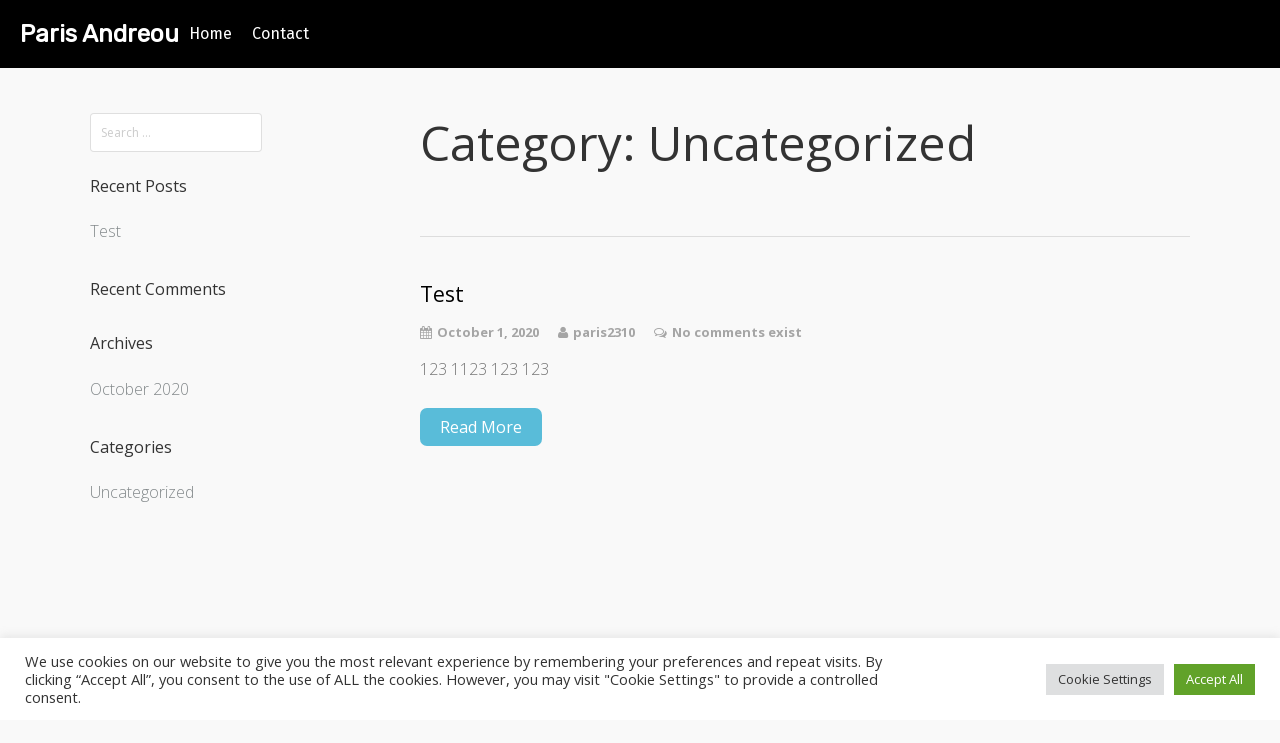

--- FILE ---
content_type: text/css
request_url: https://parisandreou.com/wp-content/cache/wpo-minify/1764898523/assets/wpo-minify-header-a3ad4feb.min.css
body_size: 55122
content:
#cookie-law-info-bar{font-size:15px;margin:0 auto;padding:12px 10px;position:absolute;text-align:center;box-sizing:border-box;width:100%;z-index:9999;display:none;left:0;font-weight:300;box-shadow:0 -1px 10px 0 rgb(172 171 171 / .3)}#cookie-law-info-again{font-size:10pt;margin:0;padding:5px 10px;text-align:center;z-index:9999;cursor:pointer;box-shadow:#161616 2px 2px 5px 2px}#cookie-law-info-bar span{vertical-align:middle}.cli-plugin-button,.cli-plugin-button:visited{display:inline-block;padding:9px 12px;color:#fff;text-decoration:none;position:relative;cursor:pointer;margin-left:5px;text-decoration:none}.cli-plugin-main-link{margin-left:0;font-weight:550;text-decoration:underline}.cli-plugin-button:hover{background-color:#111;color:#fff;text-decoration:none}.small.cli-plugin-button,.small.cli-plugin-button:visited{font-size:11px}.cli-plugin-button,.cli-plugin-button:visited,.medium.cli-plugin-button,.medium.cli-plugin-button:visited{font-size:13px;font-weight:400;line-height:1}.large.cli-plugin-button,.large.cli-plugin-button:visited{font-size:14px;padding:8px 14px 9px}.super.cli-plugin-button,.super.cli-plugin-button:visited{font-size:34px;padding:8px 14px 9px}.pink.cli-plugin-button,.magenta.cli-plugin-button:visited{background-color:#e22092}.pink.cli-plugin-button:hover{background-color:#c81e82}.green.cli-plugin-button,.green.cli-plugin-button:visited{background-color:#91bd09}.green.cli-plugin-button:hover{background-color:#749a02}.red.cli-plugin-button,.red.cli-plugin-button:visited{background-color:#e62727}.red.cli-plugin-button:hover{background-color:#cf2525}.orange.cli-plugin-button,.orange.cli-plugin-button:visited{background-color:#ff5c00}.orange.cli-plugin-button:hover{background-color:#d45500}.blue.cli-plugin-button,.blue.cli-plugin-button:visited{background-color:#2981e4}.blue.cli-plugin-button:hover{background-color:#2575cf}.yellow.cli-plugin-button,.yellow.cli-plugin-button:visited{background-color:#ffb515}.yellow.cli-plugin-button:hover{background-color:#fc9200}.cli-plugin-button{margin-top:5px}.cli-bar-popup{-moz-background-clip:padding;-webkit-background-clip:padding;background-clip:padding-box;-webkit-border-radius:30px;-moz-border-radius:30px;border-radius:30px;padding:20px}.cli-powered_by_p{width:100%!important;display:block!important;color:#333;clear:both;font-style:italic!important;font-size:12px!important;margin-top:15px!important}.cli-powered_by_a{color:#333;font-weight:600!important;font-size:12px!important}.cli-plugin-main-link.cli-plugin-button{text-decoration:none}.cli-plugin-main-link.cli-plugin-button{margin-left:5px}.gdpr-container-fluid{width:100%;padding-right:15px;padding-left:15px;margin-right:auto;margin-left:auto}.gdpr-row{display:-ms-flexbox;display:flex;-ms-flex-wrap:wrap;flex-wrap:wrap;margin-right:-15px;margin-left:-15px}.gdpr-col-4{-ms-flex:0 0 33.333333%;flex:0 0 33.333333%;max-width:33.333333%}.gdpr-col-8{-ms-flex:0 0 66.666667%;flex:0 0 66.666667%;max-width:66.666667%}.gdpr-align-items-stretch{-ms-flex-align:stretch!important;align-items:stretch!important}.gdpr-d-flex{display:-ms-flexbox!important;display:flex!important}.gdpr-px-0{padding-left:0;padding-right:0}.modal-backdrop.show{opacity:.8}.modal-open{overflow:hidden}.modal-open .gdpr-modal{overflow-x:hidden;overflow-y:auto}.gdpr-modal.fade .gdpr-modal-dialog{transition:-webkit-transform .3s ease-out;transition:transform .3s ease-out;transition:transform .3s ease-out,-webkit-transform .3s ease-out;-webkit-transform:translate(0,-25%);transform:translate(0,-25%)}.gdpr-modal.show .gdpr-modal-dialog{-webkit-transform:translate(0,0);transform:translate(0,0)}.modal-backdrop{position:fixed;top:0;right:0;bottom:0;left:0;z-index:1039;background-color:#000}.modal-backdrop.fade{opacity:0}.modal-backdrop.show{opacity:.5}.gdpr-modal{position:fixed;top:0;right:0;bottom:0;left:0;z-index:1050;display:none;overflow:hidden;outline:0}.gdpr-modal a{text-decoration:none}.gdpr-modal .gdpr-modal-dialog{position:relative;width:auto;margin:.5rem;pointer-events:none;font-family:-apple-system,BlinkMacSystemFont,"Segoe UI",Roboto,"Helvetica Neue",Arial,sans-serif,"Apple Color Emoji","Segoe UI Emoji","Segoe UI Symbol";font-size:1rem;font-weight:400;line-height:1.5;color:#212529;text-align:left;display:-ms-flexbox;display:flex;-ms-flex-align:center;align-items:center;min-height:calc(100% - (.5rem * 2))}@media (min-width:576px){.gdpr-modal .gdpr-modal-dialog{max-width:500px;margin:1.75rem auto;min-height:calc(100% - (1.75rem * 2))}}@media (min-width:992px){.gdpr-modal .gdpr-modal-dialog{max-width:900px}}.gdpr-modal-content{position:relative;display:-ms-flexbox;display:flex;-ms-flex-direction:column;flex-direction:column;width:100%;pointer-events:auto;background-color:#fff;background-clip:padding-box;border:1px solid rgb(0 0 0 / .2);border-radius:.3rem;outline:0}.gdpr-modal .row{margin:0 -15px}.gdpr-modal .modal-body{padding:0;position:relative;-ms-flex:1 1 auto;flex:1 1 auto}.gdpr-modal .close{position:absolute;right:10px;top:10px;z-index:1;padding:0;background-color:#fff0;border:0;-webkit-appearance:none;font-size:1.5rem;font-weight:700;line-height:1;color:#000;text-shadow:0 1px 0 #fff}.gdpr-modal .close:focus{outline:0}.gdpr-switch{display:inline-block;position:relative;min-height:1px;padding-left:70px;font-size:14px}.gdpr-switch input[type="checkbox"]{display:none}.gdpr-switch .gdpr-slider{background-color:#e3e1e8;height:24px;width:50px;bottom:0;cursor:pointer;left:0;position:absolute;right:0;top:0;transition:.4s}.gdpr-switch .gdpr-slider:before{background-color:#fff;bottom:2px;content:"";height:20px;left:2px;position:absolute;transition:.4s;width:20px}.gdpr-switch input:checked+.gdpr-slider{background-color:#63b35f}.gdpr-switch input:checked+.gdpr-slider:before{transform:translateX(26px)}.gdpr-switch .gdpr-slider{border-radius:34px}.gdpr-switch .gdpr-slider:before{border-radius:50%}.gdpr-tab-content>.gdpr-tab-pane{display:none}.gdpr-tab-content>.active{display:block}.gdpr-fade{transition:opacity .15s linear}.gdpr-nav-pills{display:-ms-flexbox;display:flex;-ms-flex-wrap:wrap;flex-wrap:wrap;padding-left:0;margin-bottom:0;list-style:none;-ms-flex-direction:column!important;flex-direction:column!important;align-items:stretch!important;-ms-align-items:stretch!important}.nav.gdpr-nav-pills,.gdpr-tab-content{width:100%;padding:30px}.nav.gdpr-nav-pills{background:#f3f3f3}.nav.gdpr-nav-pills .gdpr-nav-link{border:1px solid #0070ad;margin-bottom:10px;color:#0070ad;font-size:14px;display:block;padding:.5rem 1rem;border-radius:.25rem}.nav.gdpr-nav-pills .gdpr-nav-link.active,.nav.gdpr-nav-pills .show>.gdpr-nav-link{background-color:#0070ad;border:1px solid #0070ad}.nav.gdpr-nav-pills .gdpr-nav-link.active{color:#fff}.gdpr-tab-content .gdpr-button-wrapper{padding-top:30px;margin-top:30px;border-top:1px solid #d6d6d6}.gdpr-tab-content .gdpr-button-wrapper .btn-gdpr{background-color:#0070ad;border-color:#0070ad;color:#fff;font-size:14px;display:inline-block;font-weight:400;text-align:center;white-space:nowrap;vertical-align:middle;-webkit-user-select:none;-moz-user-select:none;-ms-user-select:none;user-select:none;border:1px solid #fff0;padding:.375rem .75rem;font-size:1rem;line-height:1.5;border-radius:.25rem;transition:color .15s ease-in-out,background-color .15s ease-in-out,border-color .15s ease-in-out,box-shadow .15s ease-in-out}.gdpr-tab-content p{color:#343438;font-size:14px;margin-top:0}.gdpr-tab-content h4{font-size:20px;margin-bottom:.5rem;margin-top:0;font-family:inherit;font-weight:500;line-height:1.2;color:inherit}.cli-container-fluid{padding-right:15px;padding-left:15px;margin-right:auto;margin-left:auto}.cli-row{display:-ms-flexbox;display:flex;-ms-flex-wrap:wrap;flex-wrap:wrap;margin-right:-15px;margin-left:-15px}.cli-col-4{-ms-flex:0 0 33.333333%;flex:0 0 33.333333%;max-width:33.333333%}.cli-col-8{-ms-flex:0 0 66.666667%;flex:0 0 66.666667%;max-width:66.666667%}.cli-align-items-stretch{-ms-flex-align:stretch!important;align-items:stretch!important}.cli-d-flex{display:-ms-flexbox!important;display:flex!important}.cli-px-0{padding-left:0;padding-right:0}.cli-btn{cursor:pointer;font-size:14px;display:inline-block;font-weight:400;text-align:center;white-space:nowrap;vertical-align:middle;-webkit-user-select:none;-moz-user-select:none;-ms-user-select:none;user-select:none;border:1px solid #fff0;padding:.5rem 1.25rem;line-height:1;border-radius:.25rem;transition:all .15s ease-in-out}.cli-btn:hover{opacity:.8}.cli-read-more-link{cursor:pointer;font-size:15px;font-weight:500;text-decoration:underline}.cli-btn:focus{outline:0}.cli-modal-backdrop.cli-show{opacity:.8}.cli-modal-open{overflow:hidden}.cli-barmodal-open{overflow:hidden}.cli-modal-open .cli-modal{overflow-x:hidden;overflow-y:auto}.cli-modal.cli-fade .cli-modal-dialog{transition:-webkit-transform .3s ease-out;transition:transform .3s ease-out;transition:transform .3s ease-out,-webkit-transform .3s ease-out;-webkit-transform:translate(0,-25%);transform:translate(0,-25%)}.cli-modal.cli-show .cli-modal-dialog{-webkit-transform:translate(0,0);transform:translate(0,0)}.cli-modal-backdrop{position:fixed;top:0;right:0;bottom:0;left:0;z-index:1040;background-color:#000;display:none}.cli-modal-backdrop.cli-fade{opacity:0}.cli-modal-backdrop.cli-show{opacity:.5;display:block}.cli-modal.cli-show{display:block}.cli-modal a{text-decoration:none}.cli-modal .cli-modal-dialog{position:relative;width:auto;margin:.5rem;pointer-events:none;font-family:-apple-system,BlinkMacSystemFont,"Segoe UI",Roboto,"Helvetica Neue",Arial,sans-serif,"Apple Color Emoji","Segoe UI Emoji","Segoe UI Symbol";font-size:1rem;font-weight:400;line-height:1.5;color:#212529;text-align:left;display:-ms-flexbox;display:flex;-ms-flex-align:center;align-items:center;min-height:calc(100% - (.5rem * 2))}@media (min-width:576px){.cli-modal .cli-modal-dialog{max-width:500px;margin:1.75rem auto;min-height:calc(100% - (1.75rem * 2))}}@media (min-width:992px){.cli-modal .cli-modal-dialog{max-width:900px}}.cli-modal-content{position:relative;display:-ms-flexbox;display:flex;-ms-flex-direction:column;flex-direction:column;width:100%;pointer-events:auto;background-color:#fff;background-clip:padding-box;border-radius:.3rem;outline:0}.cli-modal .row{margin:0 -15px}.cli-modal .modal-body{padding:0;position:relative;-ms-flex:1 1 auto;flex:1 1 auto}.cli-modal .cli-modal-close{position:absolute;right:10px;top:10px;z-index:1;padding:0;background-color:transparent!important;border:0;-webkit-appearance:none;font-size:1.5rem;font-weight:700;line-height:1;color:#000;text-shadow:0 1px 0 #fff}.cli-modal .cli-modal-close:focus{outline:0}.cli-switch{display:inline-block;position:relative;min-height:1px;padding-left:70px;font-size:14px}.cli-switch input[type="checkbox"]{display:none}.cli-switch .cli-slider{background-color:#e3e1e8;height:24px;width:50px;bottom:0;cursor:pointer;left:0;position:absolute;right:0;top:0;transition:.4s}.cli-switch .cli-slider:before{background-color:#fff;bottom:2px;content:"";height:20px;left:2px;position:absolute;transition:.4s;width:20px}.cli-switch input:checked+.cli-slider{background-color:#00acad}.cli-switch input:checked+.cli-slider:before{transform:translateX(26px)}.cli-switch .cli-slider{border-radius:34px}.cli-switch .cli-slider:before{border-radius:50%}.cli-tab-content{background:#fff}.cli-tab-content>.cli-active{display:block}.cli-fade{transition:opacity .15s linear}.cli-nav-pills{display:-ms-flexbox;display:flex;-ms-flex-wrap:wrap;flex-wrap:wrap;padding-left:0;margin-bottom:0;list-style:none;-ms-flex-direction:column;flex-direction:column}.cli-nav-pills,.cli-tab-content{width:100%;padding:30px}@media (max-width:767px){.cli-nav-pills,.cli-tab-content{padding:30px 10px}}.cli-nav-pills{background:#f3f3f3}.cli-nav-pills .cli-nav-link{border:1px solid #00acad;margin-bottom:10px;color:#00acad;font-size:14px;display:block;padding:.5rem 1rem;border-radius:.25rem;cursor:pointer}.cli-nav-pills .cli-nav-link.cli-active,.cli-nav-pills .cli-show>.cli-nav-link{background-color:#00acad;border:1px solid #00acad}.cli-nav-pills .cli-nav-link.cli-active{color:#fff}.cli-tab-content .cli-button-wrapper{padding-top:30px;margin-top:30px;border-top:1px solid #d6d6d6}.cli-tab-content p{color:#343438;font-size:14px;margin-top:0}.cli-tab-content h4{font-size:20px;margin-bottom:1.5rem;margin-top:0;font-family:inherit;font-weight:500;line-height:1.2;color:inherit}.cli-container-fluid{padding-right:15px;padding-left:15px;margin-right:auto;margin-left:auto}.cli-row{display:-ms-flexbox;display:flex;-ms-flex-wrap:wrap;flex-wrap:wrap;margin-right:-15px;margin-left:-15px}.cli-col-4{-ms-flex:0 0 33.333333%;flex:0 0 33.333333%;max-width:33.333333%}.cli-col-8{-ms-flex:0 0 66.666667%;flex:0 0 66.666667%;max-width:66.666667%;flex-direction:column}.cli-align-items-stretch{-ms-flex-align:stretch!important;align-items:stretch!important}.cli-d-flex{display:-ms-flexbox!important;display:flex!important}.cli-px-0{padding-left:0;padding-right:0}.cli-btn{cursor:pointer;font-size:14px;display:inline-block;font-weight:400;text-align:center;white-space:nowrap;vertical-align:middle;-webkit-user-select:none;-moz-user-select:none;-ms-user-select:none;user-select:none;border:1px solid #fff0;padding:.5rem 1.25rem;line-height:1;border-radius:.25rem;transition:all .15s ease-in-out}.cli-btn:hover{opacity:.8}.cli-read-more-link{cursor:pointer;font-size:15px;font-weight:500;text-decoration:underline}.cli-btn:focus{outline:0}.cli-modal-backdrop.cli-show{opacity:.8}.cli-modal-open{overflow:hidden}.cli-barmodal-open{overflow:hidden}.cli-modal-open .cli-modal{overflow-x:hidden;overflow-y:auto}.cli-modal.cli-fade .cli-modal-dialog{transition:-webkit-transform .3s ease-out;transition:transform .3s ease-out;transition:transform .3s ease-out,-webkit-transform .3s ease-out;-webkit-transform:translate(0,-25%);transform:translate(0,-25%)}.cli-modal.cli-show .cli-modal-dialog{-webkit-transform:translate(0,0);transform:translate(0,0)}.cli-modal-backdrop{position:fixed;top:0;right:0;bottom:0;left:0;z-index:1040;background-color:#000;-webkit-transform:scale(0);transform:scale(0);transition:opacity ease-in-out 0.5s}.cli-modal-backdrop.cli-fade{opacity:0}.cli-modal-backdrop.cli-show{opacity:.5;-webkit-transform:scale(1);transform:scale(1)}.cli-modal{position:fixed;top:0;right:0;bottom:0;left:0;z-index:99999;transform:scale(0);overflow:hidden;outline:0;display:none}.cli-modal a{text-decoration:none}.cli-modal .cli-modal-dialog{position:relative;width:auto;margin:.5rem;pointer-events:none;font-family:inherit;font-size:1rem;font-weight:400;line-height:1.5;color:#212529;text-align:left;display:-ms-flexbox;display:flex;-ms-flex-align:center;align-items:center;min-height:calc(100% - (.5rem * 2))}@media (min-width:576px){.cli-modal .cli-modal-dialog{max-width:500px;margin:1.75rem auto;min-height:calc(100% - (1.75rem * 2))}}.cli-modal-content{position:relative;display:-ms-flexbox;display:flex;-ms-flex-direction:column;flex-direction:column;width:100%;pointer-events:auto;background-color:#fff;background-clip:padding-box;border-radius:.2rem;box-sizing:border-box;outline:0}.cli-modal .row{margin:0 -15px}.cli-modal .modal-body{padding:0;position:relative;-ms-flex:1 1 auto;flex:1 1 auto}.cli-modal .cli-modal-close:focus{outline:0}.cli-switch{display:inline-block;position:relative;min-height:1px;padding-left:38px;font-size:14px}.cli-switch input[type="checkbox"]{display:none}.cli-switch .cli-slider{background-color:#e3e1e8;height:20px;width:38px;bottom:0;cursor:pointer;left:0;position:absolute;right:0;top:0;transition:.4s}.cli-switch .cli-slider:before{background-color:#fff;bottom:2px;content:"";height:15px;left:3px;position:absolute;transition:.4s;width:15px}.cli-switch input:checked+.cli-slider{background-color:#61a229}.cli-switch input:checked+.cli-slider:before{transform:translateX(18px)}.cli-switch .cli-slider{border-radius:34px;font-size:0}.cli-switch .cli-slider:before{border-radius:50%}.cli-tab-content{background:#fff}.cli-nav-pills{display:-ms-flexbox;display:flex;-ms-flex-wrap:wrap;flex-wrap:wrap;padding-left:0;margin-bottom:0;list-style:none;-ms-flex-direction:column;flex-direction:column}.cli-nav-pills,.cli-tab-content{width:100%;padding:5px 30px 5px 5px;box-sizing:border-box}@media (max-width:767px){.cli-nav-pills,.cli-tab-content{padding:30px 10px}}.cli-nav-pills{background:#fff}.cli-nav-pills .cli-nav-link{border:1px solid #ccc;margin-bottom:10px;color:#2a2a2a;font-size:14px;display:block;padding:.5rem 1rem;border-radius:.25rem;cursor:pointer}.cli-nav-pills .cli-nav-link.cli-active,.cli-nav-pills .cli-show>.cli-nav-link{background-color:#f6f6f9;border:1px solid #ccc}.cli-nav-pills .cli-nav-link.cli-active{color:#2a2a2a}.cli-tab-content .cli-button-wrapper{padding-top:30px;margin-top:30px;border-top:1px solid #d6d6d6}.cli-tab-content p{color:#343438;font-size:14px;margin-top:0}.cli-tab-content h4{font-size:20px;margin-bottom:1.5rem;margin-top:0;font-family:inherit;font-weight:500;line-height:1.2;color:inherit}#cookie-law-info-bar .cli-nav-pills,#cookie-law-info-bar .cli-tab-content,#cookie-law-info-bar .cli-nav-pills .cli-show>.cli-nav-link,#cookie-law-info-bar a.cli-nav-link.cli-active{background:#fff0}#cookie-law-info-bar .cli-nav-pills .cli-nav-link.cli-active,#cookie-law-info-bar .cli-nav-link,#cookie-law-info-bar .cli-tab-container p,#cookie-law-info-bar span.cli-necessary-caption,#cookie-law-info-bar .cli-switch .cli-slider:after{color:inherit}#cookie-law-info-bar .cli-tab-header a:before{border-right:1px solid currentColor;border-bottom:1px solid currentColor}#cookie-law-info-bar .cli-row{margin-top:20px}#cookie-law-info-bar .cli-col-4{-webkit-box-flex:0;-ms-flex:0 0 auto;flex:0 0 auto;width:auto;max-width:none}#cookie-law-info-bar .cli-col-8{flex-basis:0%;-webkit-box-flex:1;-ms-flex-positive:1;flex-grow:1;max-width:100%}.cli-wrapper{max-width:90%;float:none;margin:0 auto}#cookie-law-info-bar .cli-tab-content h4{margin-bottom:.5rem}#cookie-law-info-bar .cli-nav-pills .cli-nav-link{padding:.2rem .5rem}#cookie-law-info-bar .cli-tab-container{display:none;text-align:left}.cli-tab-footer .cli-btn{background-color:#00acad;padding:10px 15px;text-decoration:none}.cli-tab-footer .wt-cli-privacy-accept-btn{background-color:#61a229;color:#fff;border-radius:0}.cli-tab-footer{width:100%;text-align:right;padding:20px 0}.cli-col-12{width:100%}.cli-tab-header{display:flex;justify-content:space-between}.cli-tab-header a:before{width:10px;height:2px;left:0;top:calc(50% - 1px)}.cli-tab-header a:after{width:2px;height:10px;left:4px;top:calc(50% - 5px);-webkit-transform:none;transform:none}.cli-tab-header a:before{width:7px;height:7px;border-right:1px solid #4a6e78;border-bottom:1px solid #4a6e78;content:" ";transform:rotate(-45deg);-webkit-transition:all 0.2s ease-in-out;-moz-transition:all 0.2s ease-in-out;transition:all 0.2s ease-in-out;margin-right:10px}.cli-tab-header a.cli-nav-link{position:relative;display:flex;align-items:center;font-size:14px;color:#000;text-transform:capitalize}.cli-tab-header.cli-tab-active .cli-nav-link:before{transform:rotate(45deg);-webkit-transition:all 0.2s ease-in-out;-moz-transition:all 0.2s ease-in-out;transition:all 0.2s ease-in-out}.cli-tab-header{border-radius:5px;padding:12px 15px;cursor:pointer;transition:background-color 0.2s ease-out 0.3s,color 0.2s ease-out 0s;background-color:#f2f2f2}.cli-modal .cli-modal-close{position:absolute;right:0;top:0;z-index:1;-webkit-appearance:none;width:40px;height:40px;padding:0;border-radius:50%;padding:10px;background:#fff0;border:none;min-width:40px}.cli-tab-container h4,.cli-tab-container h1{font-family:inherit;font-size:16px;margin-bottom:15px;margin:10px 0}#cliSettingsPopup .cli-tab-section-container{padding-top:12px}.cli-tab-container p,.cli-privacy-content-text{font-size:14px;line-height:1.4;margin-top:0;padding:0;color:#000}.wt-cli-privacy{display:none}.cli-tab-content{display:none}.cli-tab-section .cli-tab-content{padding:10px 20px 5px 20px}.cli-tab-section{margin-top:5px}@media (min-width:992px){.cli-modal .cli-modal-dialog{max-width:645px}}.cli-switch .cli-slider:after{content:attr(data-cli-disable);position:absolute;right:50px;color:#000;font-size:12px;text-align:right;min-width:80px}.cli-switch input:checked+.cli-slider:after{content:attr(data-cli-enable)}.cli-privacy-overview:not(.cli-collapsed) .cli-privacy-content{max-height:60px;transition:max-height 0.15s ease-out;overflow:hidden}a.cli-privacy-readmore{font-size:12px;margin-top:12px;display:inline-block;padding-bottom:0;cursor:pointer;color:#000;text-decoration:underline}.cli-modal-footer{position:relative}a.cli-privacy-readmore:before{content:attr(data-readmore-text)}.cli-collapsed a.cli-privacy-readmore:before{content:attr(data-readless-text)}.cli-collapsed .cli-privacy-content{transition:max-height 0.25s ease-in}.cli-privacy-content p{margin-bottom:0}.cli-modal-close svg{fill:#000}span.cli-necessary-caption{color:#000;font-size:12px}.cli-tab-section.cli-privacy-tab{display:none}#cookie-law-info-bar .cli-tab-section.cli-privacy-tab{display:block}#cookie-law-info-bar .cli-privacy-overview{display:none}.cli-tab-container .cli-row{max-height:500px;overflow-y:auto}.cli-modal.cli-blowup.cli-out{z-index:-1}.cli-modal.cli-blowup{z-index:999999;transform:scale(1)}.cli-modal.cli-blowup .cli-modal-dialog{animation:blowUpModal 0.5s cubic-bezier(.165,.84,.44,1) forwards}.cli-modal.cli-blowup.cli-out .cli-modal-dialog{animation:blowUpModalTwo 0.5s cubic-bezier(.165,.84,.44,1) forwards}@keyframes blowUpContent{0%{transform:scale(1);opacity:1}99.9%{transform:scale(2);opacity:0}100%{transform:scale(0)}}@keyframes blowUpContentTwo{0%{transform:scale(2);opacity:0}100%{transform:scale(1);opacity:1}}@keyframes blowUpModal{0%{transform:scale(0)}100%{transform:scale(1)}}@keyframes blowUpModalTwo{0%{transform:scale(1);opacity:1}50%{transform:scale(.5);opacity:0}100%{transform:scale(0);opacity:0}}.cli-tab-section .cookielawinfo-row-cat-table td,.cli-tab-section .cookielawinfo-row-cat-table th{font-size:12px}.cli_settings_button{cursor:pointer}.wt-cli-sr-only{display:none;font-size:16px}a.wt-cli-element.cli_cookie_close_button{text-decoration:none;color:#333;font-size:22px;line-height:22px;cursor:pointer;position:absolute;right:10px;top:5px}.cli-bar-container{float:none;margin:0 auto;display:-webkit-box;display:-moz-box;display:-ms-flexbox;display:-webkit-flex;display:flex;justify-content:space-between;-webkit-box-align:center;-moz-box-align:center;-ms-flex-align:center;-webkit-align-items:center;align-items:center}.cli-bar-btn_container{margin-left:20px;display:-webkit-box;display:-moz-box;display:-ms-flexbox;display:-webkit-flex;display:flex;-webkit-box-align:center;-moz-box-align:center;-ms-flex-align:center;-webkit-align-items:center;align-items:center;flex-wrap:nowrap}.cli-style-v2 a{cursor:pointer}.cli-bar-btn_container a{white-space:nowrap}.cli-style-v2 .cli-plugin-main-link{font-weight:inherit}.cli-style-v2{font-size:11pt;line-height:18px;font-weight:400}#cookie-law-info-bar[data-cli-type="widget"] .cli-bar-container,#cookie-law-info-bar[data-cli-type="popup"] .cli-bar-container{display:block}.cli-style-v2 .cli-bar-message{width:70%;text-align:left}#cookie-law-info-bar[data-cli-type="widget"] .cli-bar-message,#cookie-law-info-bar[data-cli-type="popup"] .cli-bar-message{width:100%}#cookie-law-info-bar[data-cli-type="widget"] .cli-style-v2 .cli-bar-btn_container{margin-top:8px;margin-left:0;flex-wrap:wrap}#cookie-law-info-bar[data-cli-type="popup"] .cli-style-v2 .cli-bar-btn_container{margin-top:8px;margin-left:0}#cookie-law-info-bar[data-cli-style="cli-style-v2"] .cli_messagebar_head{text-align:left;margin-bottom:5px;margin-top:0;font-size:16px}.cli-style-v2 .cli-bar-message .wt-cli-ccpa-element,.cli-style-v2 .cli-bar-message .wt-cli-ccpa-checkbox{margin-top:5px}.cli-style-v2 .cli-bar-btn_container .cli_action_button,.cli-style-v2 .cli-bar-btn_container .cli-plugin-main-link,.cli-style-v2 .cli-bar-btn_container .cli_settings_button{margin-left:5px}.wt-cli-ccpa-checkbox label{font-size:inherit;cursor:pointer;margin:0 0 0 5px}#cookie-law-info-bar[data-cli-style="cli-style-v2"]{padding:14px 25px}#cookie-law-info-bar[data-cli-style="cli-style-v2"][data-cli-type="widget"]{padding:32px 30px}#cookie-law-info-bar[data-cli-style="cli-style-v2"][data-cli-type="popup"]{padding:32px 45px}.cli-style-v2 .cli-plugin-main-link:not(.cli-plugin-button),.cli-style-v2 .cli_settings_button:not(.cli-plugin-button),.cli-style-v2 .cli_action_button:not(.cli-plugin-button){text-decoration:underline}.cli-style-v2 .cli-bar-btn_container .cli-plugin-button{margin-top:5px;margin-bottom:5px}a.wt-cli-ccpa-opt-out{white-space:nowrap;text-decoration:underline}.wt-cli-necessary-checkbox{display:none!important}@media (max-width:985px){.cli-style-v2 .cli-bar-message{width:100%}.cli-style-v2.cli-bar-container{justify-content:left;flex-wrap:wrap}.cli-style-v2 .cli-bar-btn_container{margin-left:0;margin-top:10px}#cookie-law-info-bar[data-cli-style="cli-style-v2"],#cookie-law-info-bar[data-cli-style="cli-style-v2"][data-cli-type="widget"],#cookie-law-info-bar[data-cli-style="cli-style-v2"][data-cli-type="popup"]{padding:25px 25px}}.wt-cli-ckyes-brand-logo{display:flex;align-items:center;font-size:9px;color:#111;font-weight:400}.wt-cli-ckyes-brand-logo img{width:65px;margin-left:2px}.wt-cli-privacy-overview-actions{padding-bottom:0}@media only screen and (max-width:479px) and (min-width:320px){.cli-style-v2 .cli-bar-btn_container{flex-wrap:wrap}}.wt-cli-cookie-description{font-size:14px;line-height:1.4;margin-top:0;padding:0;color:#000}@import url(https://fonts.googleapis.com/css?family=Open+Sans:300,300i,400,400i,600,600i,700,700i,800,800i);html{font-family:sans-serif;-ms-text-size-adjust:100%;-webkit-text-size-adjust:100%}body{margin:0}#page{position:relative}article,aside,details,figcaption,figure,footer,header,hgroup,main,nav,section,summary{display:block}audio,canvas,progress,video{display:inline-block;vertical-align:baseline}audio:not([controls]){display:none;height:0}[hidden],template{display:none}a{background:#fff0}a:active,a:hover{outline:0}abbr[title]{border-bottom:1px dotted}b,strong{font-weight:700}dfn{font-style:italic}h1{font-size:2em;margin:.67em 0}mark{background:#ff0;color:#000}small{font-size:80%}sub,sup{font-size:75%;line-height:0;position:relative;vertical-align:baseline}sup{top:-.5em}sub{bottom:-.25em}img{border:0}svg:not(:root){overflow:hidden}figure{margin:1em 40px}hr{box-sizing:content-box;height:0}pre{overflow:auto}code,kbd,pre,samp{font-family:monospace,monospace;font-size:1em}button,input,optgroup,select,textarea{color:inherit;font:inherit;margin:0}button{overflow:visible}button,select{text-transform:none}button,html input[type="button"],input[type="reset"],input[type="submit"]{-webkit-appearance:button;cursor:pointer}button[disabled],html input[disabled]{cursor:default}button::-moz-focus-inner,input::-moz-focus-inner{border:0;padding:0}input{line-height:normal}input[type="checkbox"],input[type="radio"]{box-sizing:border-box;padding:0}input[type="number"]::-webkit-inner-spin-button,input[type="number"]::-webkit-outer-spin-button{height:auto}input[type="search"]{-webkit-appearance:textfield;box-sizing:content-box}.entry-content input[type=text],.entry-content input[type=email],.entry-content input[type=tel],.entry-content input[type=password],.entry-content input[type=date],.entry-content input[type=datetime-local],.entry-content input[type=file],.entry-content input[type=reset],.entry-content input[type=search],.entry-content input[type=url]{width:60%}.entry-content input[type=month],.entry-content input[type=week],.entry-content input[type=time]{width:30%}.entry-content textarea{width:100%}.entry-content select{width:calc(60% - 20px)}fieldset{border:1px solid rgb(0 0 0 / .1);margin:0 2px;padding:.35em .625em .75em}legend{border:0;padding:0}textarea{overflow:auto}optgroup{font-weight:700}table{border-collapse:collapse;border-spacing:0}td,th{padding:0}.cf:before,.cf:after{content:" ";display:table}.cf:after{clear:both}.cf{*zoom:1}*,:before,:after{box-sizing:border-box}body{background-color:#f9f9f9;font-family:'Open Sans',sans-serif;font-size:16px;font-weight:300;line-height:1.8;color:#757575;position:relative}.clear:before,.clear:after,.gallery:before,.gallery:after .entry-content:before,.entry-content:after,.comment-content:before,.comment-content:after,.site-header:before,.site-header:after,.site-content:before,.site-content:after,.site-footer:before,.site-footer:after{content:'';display:table}.clear:after,.gallery:after .entry-content:after,.comment-content:after,.site-header:after,.site-content:after,.site-footer:after{clear:both}ul,ol,pre,table,.gallery,blockquote,.wp-caption,.entry-footer,.footer-menu,.page-links,.page-content,.entry-summary,.entry-thumbnail,.comments-title .comment-respond,.wp-caption-text,.comment-reply-title,.site-main .comment-navigation,.site-main .paging-navigation,.site-main .post-navigation{margin-bottom:35px}.single .entry-content{margin-bottom:0}.single.fullwidth #primary{float:none;width:100%}.single.sidebar-right #primary{float:left}.single.sidebar-right #secondary{float:right;padding:0 0 0 60px}ul ul,ol ol{margin-bottom:0}.page-links,.site-title,.widget-area,.page-content,.entry-summary{margin-top:45px}.site-branding h1{font-size:28px}.site-main .comment-navigation,.site-main .paging-navigation,.site-main .post-navigation{margin:1em 0 3em}p{margin-top:0;margin-bottom:0}p:last-item{margin-bottom:20px}.home .entry-footer,.archive .entry-footer{padding-bottom:0}cite{font-size:1.1em;display:block}blockquote cite{text-align:right;font-size:17.6px;border-top:rgb(0 0 0 / .1) solid 1px}blockquote{border-bottom:1px solid rgb(0 0 0 / .1);border-top:1px solid rgb(0 0 0 / .1);font-family:'Alegreya',Georgia,Time New Roman,serif;font-size:36px;text-align:center;padding-bottom:2px}blockquote:before{content:'\201C';font-size:72px;margin-top:-28px;float:left;opacity:.3;filter:alpha(opacity=30)}blockquote p{padding:0}h1,h2,h3,h4,h5,h6{color:#333;clear:both;font-weight:400;line-height:1.2;padding:0}h1 a,h2 a,h3 a,h4 a{color:#121212}h1{font-size:48px}h2{font-size:21px}h3{font-size:18px}h4{font-size:16px}h5{font-size:14px}h6{font-size:14px}span{display:inline-block;zoom:1;*display:inline}.entry-title{margin:17px 0 20px}.comment-body{margin-bottom:5px}ol .children{padding-left:100px}.comment-author.vcard img{float:left;margin-bottom:50px}.comment-reply-title{text-align:center}.comment-reply-title:after{content:'';display:block;height:1px;margin:10px auto;width:50px}.reply{margin-left:80px}.archive .entry-title{display:inline-block}.tesseract-featured .entry-header{height:100%;margin-left:auto;margin-right:auto;width:90%}.tesseract-featured .entry-title{color:#fff;font-size:75px;position:relative;text-align:center;top:35%;-webkit-transform:translateY(-35%);transform:translateY(-35%);z-index:1}select,textarea,input:not([type]),input[type="text"],input[type="password"],input[type="datetime"],input[type="datetime-local"],input[type="date"],input[type="month"],input[type="time"],input[type="week"],input[type="number"],input[type="email"],input[type="url"],input[type="search"],input[type="tel"],input[type="color"]{background-color:#fff;background-clip:padding-box;border:1px solid rgb(0 0 0 / .1);border-radius:4px;color:#444;font-size:12px;font-weight:400;outline:none;padding:10px}select:focus,textarea:focus,input:not([type]):focus,input[type="text"]:focus,input[type="password"]:focus,input[type="datetime"]:focus,input[type="datetime-local"]:focus,input[type="date"]:focus,input[type="month"]:focus,input[type="time"]:focus,input[type="week"]:focus,input[type="number"]:focus,input[type="email"]:focus,input[type="url"]:focus,input[type="search"]:focus,input[type="tel"]:focus,input[type="color"]:focus{background-color:#ededed;transition:all .1s ease-in-out}select:disabled,textarea:disabled,input:not([type]):disabled,input[type="text"]:disabled,input[type="password"]:disabled,input[type="datetime"]:disabled,input[type="datetime-local"]:disabled,input[type="date"]:disabled,input[type="month"]:disabled,input[type="time"]:disabled,input[type="week"]:disabled,input[type="number"]:disabled,input[type="email"]:disabled,input[type="url"]:disabled,input[type="search"]:disabled,input[type="tel"]:disabled,input[type="color"]:disabled{cursor:none}textarea,input:not([type]),input[type="text"],input[type="password"],input[type="email"],input[type="url"],input[type="search"],input[type="tel"]{-webkit-appearance:none}textarea,select[multiple],select[size]{height:auto}textarea{width:100%}.search-form .search-field{width:150px}.search-field.watermark{color:#ccc}.search-form .search-submit{display:none}:-ms-input-placeholder{color:#9e9e9e!important}::-moz-placeholder{color:#9e9e9e}::-webkit-input-placeholder{color:#9e9e9e}:disabled:-ms-input-placeholder{color:#9e9e9e!important}:disabled::-moz-placeholder{color:#9e9e9e}:disabled::-webkit-input-placeholder{color:#9e9e9e}:invalid{box-shadow:none}label{margin-bottom:5px}button,.button,input[type="reset"],input[type="submit"],input[type="button"]{background:none;background-color:#199cd8;background-clip:border-box;border:1px solid #fff0;border-radius:4px;color:#fff;outline:none;font-size:12px;font-weight:400;letter-spacing:1px;padding:0 20px;text-transform:uppercase;line-height:40px;display:inline-block;zoom:1;*display:inline;box-shadow:none;text-shadow:none}button:hover,button:focus,.button:hover,.button:focus,input[type="reset"]:hover,input[type="submit"]:hover,input[type="button"]:hover{background:none;background-color:#1581b2;color:#fff}button:active,.button:active,input[type="reset"]:active,input[type="submit"]:active,input[type="button"]:active{background:none;background-color:#199cd8;box-shadow:none;text-shadow:none}.cart-contents,.cart-contents span{background:none!important}.cart-contents-counter{margin-left:10px;font-size:10px!important}.icon-shopping-cart{position:absolute;top:20px;font-size:30px}.primary-button,.woocommerce a.button.primary-button,.woocommerce-page a.button.primary-button{background-color:#199cd8}.primary-button,.secondary-button,.woocommerce a.button.primary-button,.woocommerce-page a.button.primary-button,.woocommerce a.button.secondary-button,.woocommerce-page a.button.secondary-button{color:#fff!important;vertical-align:baseline}.primary-button:hover,.woocommerce a.button.primary-button:hover,.woocommerce-page a.button.primary-button:hover{background-color:#1581b2}.secondary-button,.woocommerce a.button.secondary-button,.woocommerce-page a.button.secondary-button{background-color:#fff0;border:1px solid #fff}.secondary-button:hover,.woocommerce a.button.secondary-button:hover,.woocommerce-page a.button.secondary-button:hover{background-color:#199cd8}.site-header .secondary-button,.woocommerce .site-header a.button.secondary-button,.woocommerce-page .site-header a.button.secondary-button{color:#fff}.button,.woocommerce a.button,.woocommerce-page a.button{margin:5px}.button:hover,.woocommerce a.button:hover,.woocommerce-page a.button:hover{color:#fff!important}.brown,.woocommerce a.button.brown,.woocommerce-page a.button.brown{background-color:#AB541A}.brown:hover,.woocommerce a.button.brown:hover,.woocommerce-page a.button.brown:hover{background-color:#823A09}.brown-outline,.woocommerce a.button.brown-outline,.woocommerce-page a.button.brown-outline{background-color:#fff0;border:1px solid #ab541a;color:#ab541a}.brown-outline:hover,.woocommerce a.button.brown-outline:hover,.woocommerce-page a.button.brown-outline:hover{background-color:#fff;color:#823A09!important;border:1px solid #823A09}.green,.woocommerce a.button.green,.woocommerce-page a.button.green{background-color:#49b70f}.green:hover,.woocommerce a.button.green:hover,.woocommerce-page a.button.green:hover{background-color:#32770f}.green-outline,.woocommerce a.button.green-outline,.woocommerce-page a.button.green-outline{background-color:#fff0;border:1px solid #49b70f;color:#49b70f}.green-outline:hover,.woocommerce a.button.green-outline:hover,.woocommerce-page a.button.green-outline:hover{background-color:#fff;color:#32770f!important;border:1px solid #32770f}.darkblue,.woocommerce a.button.darkblue,.woocommerce-page a.button.darkblue{background-color:#0f5289}.darkblue:hover,.woocommerce a.button.darkblue:hover,.woocommerce-page a.button.darkblue:hover{background-color:#0c2b44}.darkblue-outline,.woocommerce a.button.darkblue-outline,.woocommerce-page a.button.darkblue-outline{background-color:#fff0;border:1px solid #0f5289;color:#0f5289}.darkblue-outline:hover,.woocommerce a.button.darkblue-outline:hover,.woocommerce-page a.button.darkblue-outline:hover{background-color:#fff;color:#0c2b44!important;border:1px solid #0c2b44}.red,.woocommerce a.button.red,.woocommerce-page a.button.red{background-color:#cd1212}.red:hover,.woocommerce a.button.red:hover,.woocommerce-page a.button.red:hover{background-color:#a90e0e}.red-outline,.woocommerce a.button.red-outline,.woocommerce-page a.button.red-outline{background-color:#fff0;border:1px solid #cd1212;color:#cd1212}.red-outline:hover,.woocommerce a.button.red-outline:hover,.woocommerce-page a.button.red-outline:hover{background-color:#fff;color:#a90e0e!important;border:1px solid #a90e0e}.pink,.woocommerce a.button.pink,.woocommerce-page a.button.pink{background-color:#ff1dfc}.pink:hover,.woocommerce a.button.pink:hover,.woocommerce-page a.button.pink:hover{background-color:#d214cf}.pink-outline,.woocommerce a.button.pink-outline,.woocommerce-page a.button.pink-outline{background-color:#fff0;border:1px solid #ff1dfc;color:#ff1dfc}.pink-outline:hover,.woocommerce a.button.pink-outline:hover,.woocommerce-page a.button.pink-outline:hover{background-color:#fff;color:#d214cf!important;border:1px solid #d214cf}.yellow,.woocommerce a.button.yellow,.woocommerce-page a.button.yellow{background-color:#F7CA18}.yellow:hover,.woocommerce a.button.yellow:hover,.woocommerce-page a.button.yellow:hover{background-color:#f8b516}.yellow-outline,.woocommerce a.button.yellow-outline,.woocommerce-page a.button.yellow-outline{background-color:#fff0;border:1px solid #F7CA18;color:#F7CA18}.yellow-outline:hover,.woocommerce a.button.yellow-outline:hover,.woocommerce-page a.button.yellow-outline:hover{background-color:#fff;color:#f8b516!important;border:1px solid #f8b516}.orange,.woocommerce a.button.orange,.woocommerce-page a.button.orange{background-color:#E87E04}.orange:hover,.woocommerce a.button.orange:hover,.woocommerce-page a.button.orange:hover{background-color:#ea7104}.orange-outline,.woocommerce a.button.orange-outline,.woocommerce-page a.button.orange-outline{background-color:#fff0;border:1px solid #E87E04;color:#E87E04}.orange-outline:hover,.woocommerce a.button.orange-outline:hover,.woocommerce-page a.button.orange-outline:hover{background-color:#fff;color:#ea7104!important;border:1px solid #ea7104}.black,.woocommerce a.button.black,.woocommerce-page a.button.black{background-color:#000}.black:hover,.woocommerce a.button.black:hover,.woocommerce-page a.button.black:hover{background-color:#626262}.black-outline,.woocommerce a.button.black-outline,.woocommerce-page a.button.black-outline{background-color:#fff0;border:1px solid #000;color:#000}.black-outline:hover,.woocommerce a.button.black-outline:hover,.woocommerce-page a.button.black-outline:hover{background-color:#fff;color:#626262!important;border:1px solid #626262}.button.darktext,.button.darktext:hover,.woocommerce .site-header a.button.darktext,.woocommerce-page .site-header a.button.darktext,.woocommerce .site-header a.button.darktext:hover,.woocommerce-page .site-header a.button.darktext:hover{color:#000!important}.button.darktext:hover,.woocommerce .site-header a.button.darktext:hover,.woocommerce-page .site-header a.button.darktext:hover{text-shadow:rgb(255 255 255 / .15) 0 2px 2px}.button.lighttext,.button.lighttext:hover .woocommerce .button.lighttext,.woocommerce-page .button.lighttext,.woocommerce .button.lighttext:hover,.woocommerce-page .button.hover{color:#FFF!important}.small,.woocommerce .site-header a.button.small,.woocommerce-page .site-header a.button.small{padding:1px 20px;font-size:10px;letter-spacing:0;line-height:24px}.large,.woocommerce .site-header a.button.large,.woocommerce-page .site-header a.button.large{padding:16px 40px;font-size:16px;letter-spacing:2px}button:disabled,.button:disabled,.site-header .button:disabled,.site-header button:disabled,.woocommerce a.button:disabled,.woocommerce-page a.button:disabled,input[type="reset"]:disabled,input[type="submit"]:disabled,input[type="button"]:disabled{cursor:none}button,input:not([type="radio"]):not([type="checkbox"]),select{vertical-align:middle}.no-bottom-space *,.woocommerce a.button.no-bottom-space,.woocommerce-page a.button.no-bottom-space{padding-bottom:0;margin-bottom:0}.top-rounded,.woocommerce a.button.top-rounded,.woocommerce-page a.button.top-rounded{border-radius:.3em .3em 0 0}table{width:100%;border-collapse:collapse}td,th{padding:4px 10px;text-align:left;border:#ddd solid 1px}th{font-weight:700;background:#fff}a{color:#199cd8;text-decoration:none}a:hover{color:#adacac}::-moz-selection{background:#ecf8fe;color:#12719d;text-shadow:none}::selection{background:#ecf8fe;color:#12719d;text-shadow:none}.site-header{width:100%}.site-branding.hide-header-text .site-title{display:none!important}.site-main{margin-left:auto;margin-right:auto;width:100%}.site-info,.site-content,#colophon_TesseractTheme>.menu,#footer-banner{max-width:980px}.fl-builder .site-content{max-width:100%;padding:0;margin:0}.site-info,.site-content,#colophon_TesseractTheme>.menu,#footer-banner{margin-left:auto;margin-right:auto}.menu-toggle,.menu-toggle.dashicons{display:none}.social-menu{background-color:#e8e8e8;text-align:center}.social-menu ul{list-style:none;margin:0;padding:0}.social-menu ul a:before{display:block;font-family:"typicons";font-size:36px;font-smoothing:antialiased;font-weight:400;position:relative;text-align:center;text-decoration:none;text-rendering:optimizeLegibility;vertical-align:text-bottom}.social-menu ul li{display:inline-block;list-style:none;margin:0}.social-menu ul a{display:inline-block;margin:0 3px;text-decoration:none}.social-menu ul a:hover{color:#7b7b7b;text-decoration:none}.social-menu ul:last-of-type{margin-right:0}.social-menu ul a[href*="facebook.com"]:before{content:"\e0e4"}.social-menu ul a[href*="twitter.com"]:before{content:"\e0f8"}.social-menu ul a[href*="dribbble.com"]:before{content:"\e0e2"}.social-menu ul a[href*="plus.google.com"]:before{content:"\e0ea"}.social-menu ul a[href*="pinterest.com"]:before{content:"\e0f2"}.social-menu ul a[href*="github.com"]:before{content:"\e0e8"}.social-menu ul a[href*="tumblr.com"]:before{content:"\e0f6"}.social-menu ul a[href*="youtube.com"]:before{content:"\e0fc"}.social-menu ul a[href*="flickr.com"]:before{content:"\e0e6"}.social-menu ul a[href*="vimeo.com"]:before{content:"\e0fa"}.social-menu ul a[href*="instagram.com"]:before{content:"\e0ec"}.social-menu ul a[href*="linkedin.com"]:before{content:"\e0f0"}.social-menu ul a[href*="/feed"]:before{content:"\e0db"}.navigation{clear:both;margin:0 auto;text-align:center;width:100%}.comment-navigation .nav-previous,.paging-navigation .nav-previous,.post-navigation .nav-previous{float:left;text-align:left}.comment-navigation .nav-next,.paging-navigation .nav-next,.post-navigation .nav-next{float:right;text-align:right}.screen-reader-text{clip:rect(1px,1px,1px,1px);position:absolute!important;height:1px;width:1px;overflow:hidden;display:none}.screen-reader-text:hover,.screen-reader-text:active,.screen-reader-text:focus{background-color:#f1f1f1;border-radius:3px;box-shadow:0 1px 2px 0 rgb(0 0 0 / .1);clip:auto!important;color:#21759b;display:block;font-size:14px;font-weight:700;height:auto;left:5px;line-height:normal;padding:15px 23px 14px;text-decoration:none;top:5px;width:auto;z-index:100000}img,embed,object,video{height:auto;max-width:100%}img[src*="maps.gstatic.com"],img[src*="googleapis.com"]{max-width:none}figure{margin:0;padding:0}.entry-background{background-position:center;background-size:cover;height:480px;left:0;padding:10px;width:100%;margin-top:-60px;position:absolute;top:51px}.entry-background:before{background-color:#000;content:'';height:100%;left:0;opacity:.4;filter:alpha(opacity=40);position:absolute;width:100%;top:0}.entry-background-listing{width:100%;height:270px;background-size:cover;background-position:center center;background-repeat:no-repeat;margin-top:10px}.entry-post-thumbnail{width:100%;margin-top:28px}.entry-post-thumbnail.below-title{margin:20px auto}.entry-post-thumbnail.above-title{margin-bottom:28px}.archive .entry-thumbnail{display:inline-block;float:right;margin:18px 0 18px 18px;padding-top:100px}.alignleft{display:inline;float:left;margin:18px 18px 18px 0}.alignright{display:inline;float:right;margin:18px 0 18px 18px}.aligncenter{display:block;margin:18px auto}.wp-caption{max-width:100%}.wp-caption img[class*="wp-image-"]{display:block;margin:0 auto}.wp-caption-text{color:#444;font-size:12px;text-align:center}.wp-caption .wp-caption-text{margin-bottom:.8075em;margin-top:.8075em}.gallery-item{float:left;margin:0 4px 4px 0;overflow:hidden;position:relative}.gallery-columns-1 .gallery-item{max-width:100%}.gallery-columns-2 .gallery-item{max-width:48%;max-width:calc(50% - 4px)}.gallery-columns-3 .gallery-item{max-width:32%;max-width:calc(33.3% - 4px)}.gallery-columns-4 .gallery-item{max-width:23%;max-width:calc(25% - 4px)}.gallery-columns-5 .gallery-item{max-width:19%;max-width:calc(20% - 4px)}.gallery-columns-6 .gallery-item{max-width:15%;max-width:calc(16.7% - 4px)}.gallery-columns-7 .gallery-item{max-width:13%;max-width:calc(14.28% - 4px)}.gallery-columns-8 .gallery-item{max-width:11%;max-width:calc(12.5% - 4px)}.gallery-columns-9 .gallery-item{max-width:9%;max-width:calc(11.1% - 4px)}.gallery-columns-1 .gallery-item:nth-of-type(1n),.gallery-columns-2 .gallery-item:nth-of-type(2n),.gallery-columns-3 .gallery-item:nth-of-type(3n),.gallery-columns-4 .gallery-item:nth-of-type(4n),.gallery-columns-5 .gallery-item:nth-of-type(5n),.gallery-columns-6 .gallery-item:nth-of-type(6n),.gallery-columns-7 .gallery-item:nth-of-type(7n),.gallery-columns-8 .gallery-item:nth-of-type(8n),.gallery-columns-9 .gallery-item:nth-of-type(9n){margin-right:0}.gallery-columns-1.gallery-size-medium figure.gallery-item:nth-of-type(1n+1),.gallery-columns-1.gallery-size-thumbnail figure.gallery-item:nth-of-type(1n+1),.gallery-columns-2.gallery-size-thumbnail figure.gallery-item:nth-of-type(2n+1),.gallery-columns-3.gallery-size-thumbnail figure.gallery-item:nth-of-type(3n+1){clear:left}.gallery-caption{background-color:rgb(255 255 255 / .7);box-sizing:border-box;color:#fff;font-size:12px;line-height:1.5;margin:0;max-height:50%;opacity:0;filter:alpha(opacity=0);padding:6px 8px;position:absolute;bottom:0;left:0;text-align:left;width:100%}.gallery-caption:before{content:"";height:100%;min-height:49px;position:absolute;top:0;left:0;width:100%}.gallery-item:hover .gallery-caption{opacity:1;filter:alpha(opacity=100)}.gallery-columns-7 .gallery-caption,.gallery-columns-8 .gallery-caption,.gallery-columns-9 .gallery-caption{display:none}.page-content img.wp-smiley,.entry-content img.wp-smiley,.comment-content img.wp-smiley{border:none;margin-bottom:0;margin-top:0;padding:0}.widget-area a{color:#82888a;text-decoration:none}.content-area.left{float:left!important}.widget-area.right{float:right!important}.widget{-webkit-hyphens:auto;-moz-hyphens:auto;-ms-hyphens:auto;hyphens:auto;word-wrap:break-word}.col-50{float:left;padding-right:20px;width:50%}.col-50:last-of-type{padding-right:0}.widget ul{font-size:16px;list-style:none;padding:0}.widget ol{list-style:inside;padding:0}.widget ul ul{padding-left:20px}.widget select{max-width:100%;margin-bottom:25px}.headline-resize{width:100%}.home .entry-content{border:none}.home .site-content{padding:0}.tesseract-featured .entry-content{margin-top:480px}.page .entry-content{border-bottom:none}#primary .entry-footer span{padding-right:5px;vertical-align:middle}.byline,.updated:not(.published){display:none}.blog .byline,.single .byline,.archive .byline,.group-blog .byline{display:inline}.entry-meta,.entry-footer,.logged-in-as{font-size:13px;display:none}.page-links{clear:both}#primary{float:right;width:66.6666%}#secondary{float:left;width:33.3333%;padding-right:60px}.page-template-full-width-page #primary,.page-template-full-width-page-php #primary,.page-template-blog-php #primary,.error404 #primary,#primary.full-width-page{width:100%}.page-template-page-rightsidebar #primary{float:left}.page-template-page-rightsidebar #secondary{float:right;padding:0 0 0 60px}.home .content-area{width:100%}.post-edit-link{float:right}.fl-builder.page-template-blog #content_TesseractTheme,.fl-builder.blog #content_TesseractTheme{max-width:none}.navigation.post-navigation{padding:10px}.tesseract-featured .entry-content,.tesseract-featured #secondary{margin-top:480px}.page-template-blog-php article{border-bottom:1px dotted #beafaf;padding-bottom:30px}.page-template-blog-php #primary article:last-of-type{border-bottom:none}.page-template-blog-php #colophon_TesseractTheme{border-top:1px solid #ddd}h1.entry-title,.blog .page-title{font-size:35px;margin:60px 0 30px;text-transform:capitalize}.page h1.entry-title{margin-top:42px}.blog.home #primary article:first-of-type{padding-top:40px}span.posted-on{font-size:16px;font-style:italic;font-weight:700}.moretag{font-style:italic;text-align:right;clear:both}.wpcf7-submit{float:right;clear:both;margin-bottom:20px}.Tess-White-Background{background-color:#FFF}.archive #primary article,.search #primary article{padding:25px 0 0}.archive #primary .entry-content,.search .entry-summary{padding-bottom:20px}.archive #primary article:last-child .entry-content{border-bottom:none}.search .page-title,.error404 .page-title{margin:47px 0 0}.archive .page-title{margin:46px 0 10px}.archive-description{font-size:.85em;font-style:italic;line-height:1.53;margin:25px 0 0;padding-bottom:40px;border-bottom:1px solid #ddd}.archive-description p{padding-bottom:17px}.archive-description>p:last-child{padding-bottom:0}.search h1.entry-title{margin:17px 0 20px;font-size:21px}.search .entry-summary{margin:0;padding:0}.search .entry-footer{margin-bottom:0;border-bottom:1px solid #ddd;padding-bottom:40px}.search-results.fullwidth #primary{float:none;width:100%}.search-results.sidebar-right #primary{float:left}.search-results.sidebar-right #secondary{float:right;padding:0 0 0 60px}.blog .format-aside .entry-title,.archive .format-aside .entry-title{display:none}.comment-notes{font-size:12px;font-style:italic}.comment-list{list-style:none;padding-left:0}.comment-body{background-color:#fff;border:1px solid rgb(0 0 0 / .1);border-radius:4px;padding:15px}.comment-list .children{list-style:none}.comment-content{display:flex}.comment-content p{margin-top:3px}.comment-content a{word-wrap:break-word}.comments-area label{display:none}.form-allowed-tags{font-size:12px}.form-submit{background-color:#fff;border:1px solid rgb(0 0 0 / .1);border-top:none;margin:0;padding:10px 0;text-align:right}.comment-author .avatar{border-radius:1px;display:block;float:left;margin-right:30px}.says{display:none}.comment-body .fn{font-size:16px;font-weight:400}.comment-body .fn a{font-weight:400}.comment-metadata{font-size:14px}#comment{border-bottom:none;border-bottom-left-radius:0;border-bottom-right-radius:0;resize:none}.comment-form-comment{margin:0;padding:0}.archive .cat-links,.archive .tags-links,.archive .comments-link{display:none}textarea#comment{border:1px solid #dfdfdf;border-radius:5px;height:190px}p.comment-form-comment{height:190px;margin-bottom:10px}p.form-submit{background:#f9f9f9;border:1px #f9f9f9}#comments{padding:10px;border-top:1px solid rgb(178 167 167 / .31);margin-bottom:30px;margin-top:30px}article.comment-body{background:none!important;border:none;border-bottom:1px solid rgb(0 0 0 / .1)}.comments-title{margin-left:15px}.comment-author.vcard img{width:50px}.infinite-scroll .paging-navigation,.infinite-scroll.neverending .site-footer{display:none}.infinity-end.neverending .site-footer{display:block}.site-footer{background-color:#fff;color:#afafaf;font-size:14px;text-align:center;vertical-align:middle}.site-footer a{color:#afafaf}.site-info{padding:10px 0;margin-top:10px;border-top:#eee solid 1px}#colophon_TesseractTheme ul{padding-left:0;list-style-position:inside}#sidebar-footer{text-align:left;word-spacing:-.29em}#footer-button-container{line-height:120%}.no-padding-bottom p,.no-padding-bottom img{margin-bottom:0;padding-bottom:0}.fl-row-full-width .fl-col-group{max-width:100%;padding:}.zero-opacity-header .fl-row{margin-top:-1px}.wpcf7-form-control-wrap{width:100%}.wootitle-small h3{font-size:15px!important}.wootitle-underline h3{text-decoration:underline!important}.wootitle-large h3{font-size:19px!important}.regular-price{text-decoration:line-through;display:inline;line-height:30px}.sales-price{display:inline;line-height:30px padding-left:6px}.wooprice-bold .regular-price,.wooprice-bold .sales-price{font-weight:700!important}@media screen and (max-width:980px){#sidebar-footer,#content_TesseractTheme{padding:0 20px}.fl-builder #content_TesseractTheme{padding:0}#sidebar-footer aside{width:50%!important;padding:0;border-width:1px 0}#sidebar-footer aside.odd:last-child{width:100%!important}}@media screen and (max-width:768px){#primary,#secondary{width:100%;padding:0!important}.search-no-results #secondary aside.widget_search:first-child{display:none}.aligncenter{display:block;margin:0 auto}}@media screen and (max-width:600px){#wpadminbar{position:fixed}}@media screen and (max-width:480px){#sidebar-footer aside{width:100%!important}textarea,input:not([type]),input[type="text"],input[type="password"],input[type="email"],input[type="url"],input[type="search"],input[type="tel"]{max-width:100%}.entry-content input[type=text],.entry-content input[type=email],.entry-content input[type=tel],.entry-content input[type=password],.entry-content input[type=date],.entry-content input[type=datetime-local],.entry-content input[type=file],.entry-content input[type=reset],.entry-content input[type=search],.entry-content input[type=url],.entry-content input[type=month],.entry-content input[type=week],.entry-content input[type=time],.entry-content textarea{width:100%}.entry-content select{width:calc(100% - 20px)}}@media print{*{background:transparent!important;color:#000!important;text-shadow:none!important;-webkit-filter:none!important;filter:none!important}a,a:visited{text-decoration:underline}a[href]:after{content:" (" attr(href) ")"}abbr[title]:after{content:" (" attr(title) ")"}a[href^="javascript:"]:after,a[href^="#"]:after{content:""}thead{display:table-header-group}tr,img{page-break-inside:avoid}@page{margin:.5cm}p,h2,h3{orphans:3;widows:3}h2,h3{page-break-after:avoid}}.download-button a{text-transform:none}.search.search-results .site-content{margin:auto!important;max-width:980px!important}.widget.widget_search{margin-bottom:25px}.site-content .sidebar-default{margin-bottom:60px}.fl-row-content-wrap{padding-bottom:70px}.coupon .input-text{width:120px!important}.woocommerce-checkout p span.select2-arrow{width:18px!important}.shop_table span{width:auto!important}.woocommerce span.onsale{border-radius:50%!important;padding:0!important}button,.button,input[type="reset"],input[type="submit"],input[type="button"]{text-transform:none!important}.top-navigation ul li a{padding-top:12px!important;padding-bottom:12px!important}.top-navigation ul ul li:first-child a{box-shadow:none!important}.top-navigation ul ul li:last-child a{border-radius:0 0 3px 3px!important}@media (min-width:768px){.leftSidebar{width:30%;float:left}.rightSidebar{width:70%;float:left}.leftSidebar #secondary{float:none;padding-right:30px;width:100%}.woocommerce.woocommerce-page #secondary.sidebar-default{width:25%!important;padding:0 40px 0 0!important}.woocommerce.woocommerce-page #secondary.woo-right-sidebar{width:25%!important;padding:0 0 0 40px!important}}@media (max-width:767px){.leftSidebar{width:100%;float:none;display:block}.rightSidebar{width:100%;float:none;display:block}.leftSidebar #secondary{float:none;padding-right:30px;width:100%}.content-area{display:block!important;float:none!important;width:100%!important}#site-banner-right{margin-top:-30px!important}}@media (max-width:359px){.shop_table.cart .coupon input.button{padding-left:12px!important;padding-right:12px!important}.featured-image img{width:100%;height:auto}.search-wrapper{width:100%}.search-wrapper .search-form{width:100%;margin:auto;max-width:100%}.search-wrapper .search-form label{display:block;width:100%}.search-wrapper .search-form label input.search-field{padding-left:10px;padding-right:10px;width:92%;display:block}.products .shop_moredetails{padding:10px 12px!important}}.myleft .left{width:auto!important;min-width:278px!important;height:auto!important;min-height:260px;float:left!important;margin-right:15px;margin-top:10px;margin-bottom:10px}.myright .right{width:auto!important;min-width:278px!important;height:auto!important;min-height:260px;float:right!important;margin-left:15px;margin-top:10px;margin-bottom:10px}.rightSidebar article{display:block!important;clear:both;width:100%}.right-only .site-content .sidebar-default{padding-left:60px!important;padding-right:0!important}.sidebar-right .sidebar-default{padding-left:60px!important;padding-right:0!important}.wpcf7-form input.wpcf7-form-control{width:100%!important}.wpcf7-form input.wpcf7-form-control.wpcf7-submit{width:auto!important}.sidebar-right h1.entry-title{margin-top:15px!important;margin-bottom:15px!important}.sidebar-right h2.entry-title{margin-top:15px!important;margin-bottom:15px!important}.sidebar-right .entry-content{margin-top:15px!important}.sidebar-right article{margin-top:45px}.sidebar-right article span{color:#a5a5a5;font-size:13px;font-weight:700;margin-right:15px}.sidebar-right article span .fa{margin-right:5px}article header.entry-header span{color:#a5a5a5;font-size:13px;font-weight:700;margin-right:15px}article header.entry-header span .fa{margin-right:5px}.blog .content-area article span{color:#a5a5a5;font-size:13px;font-weight:700;margin-right:15px}.blog .content-area article span .fa{margin-right:5px}.blog .full-width-page article span{color:#a5a5a5;font-size:13px;font-weight:700;margin-right:15px}.blog .full-width-page article span .fa{margin-right:5px}.content-area.with-sidebar .woocommerce-breadcrumb{position:relative;padding-left:0!important;padding-right:0!important}.content-area.with-sidebar h1.page-title{margin-top:15px;margin-bottom:15px}.content-area.no-sidebar .woocommerce-breadcrumb{padding-left:0!important;padding-right:0!important}.content-area.no-sidebar h1.page-title{margin-top:15px;margin-bottom:15px}.blmore.rmbutton-right{text-align:right}.blmore.rmbutton-left{text-align:left}.blmore.rmbutton-center{text-align:center}.blmore a{font-weight:400}#bloglist_title h2.entry-title{margin-top:45px!important;margin-bottom:10px!important}.single-post article .entry-header h1.entry-title{margin-top:45px!important;margin-bottom:10px!important}.rmbutton-large a{display:inline-block;margin-top:15px;padding:5px 20px;font-size:20px}.rmbutton-medium a{display:inline-block;margin-top:15px;padding:5px 20px;font-size:16px}.rmbutton-small a{display:inline-block;margin-top:15px;padding:5px 20px;font-size:13px}.archive .full-width-page article span{color:#a5a5a5;font-size:13px;font-weight:700;margin-right:15px}.archive .full-width-page article span .fa{margin-right:5px}.archive h1.page-title{margin-bottom:0!important}.archive .rightSidebar article{padding-top:0!important}#bloglist_title.onlytitle h2.entry-title{padding:0 10px 10px 0;border-bottom:1px dotted #B3B3B3}#bloglist_title.onlytitle{position:relative}#bloglist_title.onlytitle h2.entry-title::after{left:auto;top:auto;border:solid #fff0;content:" ";height:0;width:0;position:absolute;pointer-events:none;border-color:#fff0;border-left-color:#7a7a7a;border-width:6px;margin-top:8px;margin-left:15px}.sidebar-right article span a{color:#a5a5a5}article header.entry-header span a{color:#a5a5a5}.blog .content-area article span a{color:#a5a5a5}.blog .full-width-page article span a{color:#a5a5a5}.price del{color:#ffb8b8!important;opacity:1!important;margin-right:15px}.price del span{text-decoration:#ffb8b8 line-through;text-decoration:line-through}.single-product .woocommerce-breadcrumb{position:relative!important}.woobutton-large{display:inline-block!important;margin-top:15px!important;font-size:20px!important;margin-left:15px!important;margin-top:0!important}.woobutton-medium{display:inline-block!important;margin-top:15px!important;font-size:16px!important;margin-left:15px!important;margin-top:0!important}.woobutton-small{display:inline-block!important;margin-top:15px!important;font-size:13px!important;margin-left:15px!important;margin-top:0!important}ul.products .woobutton-large{margin-left:0!important}ul.products .woobutton-medium{margin-left:0!important}ul.products .woobutton-small{margin-left:0!important}.woocommerce .quantity .qty{width:5em!important;text-align:left!important}.products .shop_moredetails{background-color:#199cd8;border-radius:4px;display:inline-block!important;margin-top:15px!important;font-size:12px!important;color:#fff;line-height:22px;font-weight:400;text-align:center}.products .shop_moredetails:hover{color:#fff!important}.home .site-content h4{margin-top:10px}.archive .site-content article span a{color:#a5a5a5}@media (min-width:360px){.products .shop_moredetails{padding:10px 20px!important}}::i-block-chrome,.fl-col-group-equal-height,.fl-col-group-equal-height .fl-col,.fl-col-group-equal-height .fl-col-content{display:inline-block!important}.woocommerce #primary.content-area.woo-cont{width:100%;float:none;clear:both}.woocommerce #primary.content-area.woo-cont.onecolumnlist ul.products li.product{width:100%;display:block;float:none}.woocommerce-page ul.products li.first{clear:right!important}.content-area.woo-cont.with-sidebar.fivecolumn ul.products li.product a.add_to_cart_button{padding-left:14px!important;padding-right:14px!important}@media (min-width:992px){.content-area.woo-cont .woocommerce-breadcrumb{padding-left:0!important}.content-area.woo-cont.with-sidebar.columnlistleft{width:75%!important;float:right!important;clear:none!important}.content-area.woo-cont.with-sidebar.columnlistright{width:75%!important;float:left!important;clear:none!important}.woocommerce.woocommerce-page #secondary.woo-right-sidebar{width:25%!important}.woocommerce.woocommerce-page #secondary.woo-left-sidebar{width:25%!important}.woocommerce.woocommerce-page #secondary.sidebar-default{width:25%!important}.woocommerce #primary.content-area.woo-cont.twocolumnlist ul.products li.product:nth-child(2),.woocommerce #primary.content-area.woo-cont.twocolumnlist ul.products li.product:nth-child(4),.woocommerce #primary.content-area.woo-cont.twocolumnlist ul.products li.product:nth-child(6),.woocommerce #primary.content-area.woo-cont.twocolumnlist ul.products li.product:nth-child(8),.woocommerce #primary.content-area.woo-cont.twocolumnlist ul.products li.product:nth-child(10),.woocommerce #primary.content-area.woo-cont.twocolumnlist ul.products li.product:nth-child(12),.woocommerce #primary.content-area.woo-cont.twocolumnlist ul.products li.product:nth-child(14),.woocommerce #primary.content-area.woo-cont.twocolumnlist ul.products li.product:nth-child(16),.woocommerce #primary.content-area.woo-cont.twocolumnlist ul.products li.product:nth-child(18),.woocommerce #primary.content-area.woo-cont.twocolumnlist ul.products li.product:nth-child(20),.woocommerce #primary.content-area.woo-cont.twocolumnlist ul.products li.product:nth-child(22),.woocommerce #primary.content-area.woo-cont.twocolumnlist ul.products li.product:nth-child(24),.woocommerce #primary.content-area.woo-cont.twocolumnlist ul.products li.product:nth-child(26),.woocommerce #primary.content-area.woo-cont.twocolumnlist ul.products li.product:nth-child(28),.woocommerce #primary.content-area.woo-cont.twocolumnlist ul.products li.product:nth-child(30){margin-right:0!important}.woocommerce #primary.content-area.woo-cont.twocolumnlist ul.products li.product{width:48.5%!important;float:left!important;margin:15px 3% 40px 0!important;position:relative}.woocommerce #primary.content-area.woo-cont.threecolumn ul.products li.product:nth-child(3),.woocommerce #primary.content-area.woo-cont.threecolumn ul.products li.product:nth-child(6),.woocommerce #primary.content-area.woo-cont.threecolumn ul.products li.product:nth-child(9),.woocommerce #primary.content-area.woo-cont.threecolumn ul.products li.product:nth-child(12),.woocommerce #primary.content-area.woo-cont.threecolumn ul.products li.product:nth-child(15),.woocommerce #primary.content-area.woo-cont.threecolumn ul.products li.product:nth-child(18),.woocommerce #primary.content-area.woo-cont.threecolumn ul.products li.product:nth-child(21),.woocommerce #primary.content-area.woo-cont.threecolumn ul.products li.product:nth-child(24),.woocommerce #primary.content-area.woo-cont.threecolumn ul.products li.product:nth-child(27),.woocommerce #primary.content-area.woo-cont.threecolumn ul.products li.product:nth-child(30),.woocommerce #primary.content-area.woo-cont.threecolumn ul.products li.product:nth-child(33),.woocommerce #primary.content-area.woo-cont.threecolumn ul.products li.product:nth-child(36),.woocommerce #primary.content-area.woo-cont.threecolumn ul.products li.product:nth-child(39),.woocommerce #primary.content-area.woo-cont.threecolumn ul.products li.product:nth-child(42),.woocommerce #primary.content-area.woo-cont.threecolumn ul.products li.product:nth-child(45){margin-right:0!important}.woocommerce #primary.content-area.woo-cont.threecolumn ul.products li.product{width:31.3%!important;float:left!important;margin:15px 3% 40px 0!important;position:relative;padding:0}.woocommerce #primary.content-area.woo-cont.fourcolumn ul.products li.product:nth-child(4),.woocommerce #primary.content-area.woo-cont.fourcolumn ul.products li.product:nth-child(8),.woocommerce #primary.content-area.woo-cont.fourcolumn ul.products li.product:nth-child(12),.woocommerce #primary.content-area.woo-cont.fourcolumn ul.products li.product:nth-child(16),.woocommerce #primary.content-area.woo-cont.fourcolumn ul.products li.product:nth-child(20),.woocommerce #primary.content-area.woo-cont.fourcolumn ul.products li.product:nth-child(24),.woocommerce #primary.content-area.woo-cont.fourcolumn ul.products li.product:nth-child(28),.woocommerce #primary.content-area.woo-cont.fourcolumn ul.products li.product:nth-child(32),.woocommerce #primary.content-area.woo-cont.fourcolumn ul.products li.product:nth-child(36),.woocommerce #primary.content-area.woo-cont.fourcolumn ul.products li.product:nth-child(40),.woocommerce #primary.content-area.woo-cont.fourcolumn ul.products li.product:nth-child(44),.woocommerce #primary.content-area.woo-cont.fourcolumn ul.products li.product:nth-child(48),.woocommerce #primary.content-area.woo-cont.fourcolumn ul.products li.product:nth-child(52),.woocommerce #primary.content-area.woo-cont.fourcolumn ul.products li.product:nth-child(56),.woocommerce #primary.content-area.woo-cont.fourcolumn ul.products li.product:nth-child(60){margin-right:0!important}.woocommerce #primary.content-area.woo-cont.fourcolumn ul.products li.product{width:22.6%!important;float:left!important;margin:15px 3% 40px 0!important;position:relative;padding:0}.woocommerce #primary.content-area.woo-cont.fivecolumn ul.products li.product:nth-child(5),.woocommerce #primary.content-area.woo-cont.fivecolumn ul.products li.product:nth-child(10),.woocommerce #primary.content-area.woo-cont.fivecolumn ul.products li.product:nth-child(15),.woocommerce #primary.content-area.woo-cont.fivecolumn ul.products li.product:nth-child(20),.woocommerce #primary.content-area.woo-cont.fivecolumn ul.products li.product:nth-child(25),.woocommerce #primary.content-area.woo-cont.fivecolumn ul.products li.product:nth-child(30),.woocommerce #primary.content-area.woo-cont.fivecolumn ul.products li.product:nth-child(35),.woocommerce #primary.content-area.woo-cont.fivecolumn ul.products li.product:nth-child(40),.woocommerce #primary.content-area.woo-cont.fivecolumn ul.products li.product:nth-child(45),.woocommerce #primary.content-area.woo-cont.fivecolumn ul.products li.product:nth-child(50),.woocommerce #primary.content-area.woo-cont.fivecolumn ul.products li.product:nth-child(55),.woocommerce #primary.content-area.woo-cont.fivecolumn ul.products li.product:nth-child(60),.woocommerce #primary.content-area.woo-cont.fivecolumn ul.products li.product:nth-child(65),.woocommerce #primary.content-area.woo-cont.fivecolumn ul.products li.product:nth-child(70),.woocommerce #primary.content-area.woo-cont.fivecolumn ul.products li.product:nth-child(75){margin-right:0!important}.woocommerce #primary.content-area.woo-cont.fivecolumn ul.products li.product{width:18.4%!important;float:left!important;margin:15px 2% 40px 0!important;position:relative;padding:0}}@media (min-width:768px) and (max-width:991px){.woocommerce #primary.content-area.woo-cont ul.products li.product{width:48%!important;margin:25px 1%!important;padding:0}}@media (max-width:767px){#primary{width:100%!important;margin:0 auto!important;padding:0!important}#secondary{width:100%!important;margin:0 auto!important;padding:0!important}.woocommerce #primary.content-area.woo-cont ul.products li.product{width:100%!important;margin:25px auto!important;padding:0}}.wooshop-price{margin-top:15px;margin-bottom:15px}.product-rating{margin-bottom:15px}@media (min-width:600px){.onecolumnlist ul.products li.product a{float:left;display:inline-block;margin-right:5%;position:relative;width:40%}.onecolumnlist ul.products li.product .shop_descrip{width:55%;float:left}.woocommerce #primary.content-area.woo-cont.onecolumnlist ul.products li.product{width:100%!important}}@media (max-width:599px){.onecolumnlist ul.products li.product a{float:none;display:block;margin:auto;position:relative;width:100%}.onecolumnlist ul.products li.product .shop_descrip{width:100%;float:none;display:block;margin:auto;margin-bottom:50px}}.shop_descrip h3{line-height:24px}.onecolumnlist ul.products li.product a.add_to_cart_button{width:auto!important}.onecolumnlist ul.products li.product .oneColClear{width:100%;clear:both}.onecolumnlist ul.products li.product .shop_descrip a{width:100%}html.loginpage{margin-top:0!important}html.loginpage .logged-in.admin-bar{padding-top:32px!important}.woocommerce .quantity .plus,.woocommerce-page .quantity .plus{right:2px!important}.woocommerce .quantity .plus,.woocommerce-page .quantity .minus{right:2px!important}.woocommerce .quantity input.qty,.woocommerce-page .quantity input.qty{padding-left:10px!important;height:3em!important}.woocommerce .quantity .plus,.woocommerce .quantity .minus,.woocommerce-page .quantity .plus,.woocommerce-page .quantity .minus{height:1.5em!important}.woocommerce-page .quantity input.qty{height:36px\9!important;padding-top:8px\9}.cart-contents,.cart-contents span{background:none\9}.cart-contents-counter{filter:none!important}body{line-height:normal\9!important}.blog .site-main article:last-child{margin-bottom:50px}.woocommerce #primary.content-area.woo-cont.with-sidebar.sidebar-right{width:75%;float:left}.woocommerce #primary.content-area.woo-cont.with-sidebar.sidebar-left{width:75%;float:right}.woocommerce .shop_table.shop_table_responsive.cart .cart_item .product-quantity input.minus,.woocommerce .shop_table.shop_table_responsive.cart .cart_item .product-quantity input.plus{padding:0!important;margin:0!important}.woocommerce .shop_table.shop_table_responsive.cart .cart_item .product-quantity input.qty{margin-top:0!important}#footer-banner-right.banner-right,#footer-banner-right.banner-right #footer-button-container{line-height:normal}#footer-banner-right.banner-right h1,#footer-banner-right.banner-right h2,#footer-banner-right.banner-right h3,#footer-banner-right.banner-right h4,#footer-banner-right.banner-right h5,#footer-banner-right.banner-right h6,#footer-banner-right.banner-right p{display:block;line-height:normal;margin:0 0 10px;padding:0}#primary{min-height:100vh}.regular-pricenew{color:#ffb9bf;display:block;line-height:30px}.regular-pricenew{font-weight:700!important}.wooprice-nonbold .regular-pricenew{font-weight:normal!important}.fl-rich-text ul li span{display:inline!important}#horizontal-menu-before .search-form{padding-right:0!important}#horizontal-menu-wrap{min-height:10px}@media (min-width:769px){.sp-pipeline .nav-menu>.menu-item:after{content:"|";position:absolute;right:-7px;top:15px;color:#d33}.sp-pipeline .nav-menu>.menu-item:last-child:after{content:""}.sp-colon .nav-menu>.menu-item:after{content:":";position:absolute;right:-7px;top:15px;color:#d33}.sp-colon .nav-menu>.menu-item:last-child:after{content:""}}#footer-banner #horizontal-menu-wrap,#footer-banner #footer-banner-centre,#footer-banner #footer-banner-right{display:block;width:33%!important;margin:0}#footer-banner #horizontal-menu-wrap{min-height:10px}#footer-banner #horizontal-menu-wrap,#footer-banner #footer-banner-centre{float:left}#footer-banner #footer-banner-centre{text-align:center}#footer-banner #footer-banner-centre ul{float:none!important;display:inline-block}#footer-banner-right{float:right}@media (max-width:768px){#footer-banner #horizontal-menu-wrap,#footer-banner #footer-banner-centre,#footer-banner #footer-banner-right{display:block;width:100%!important;clear:both;padding:15px;text-align:center}}.woocommerce #primary.content-area.woo-cont.fourcolumn ul.products li.product{min-height:370px!important}#footer-banner-centre .hr-social{float:none!important;text-align:center;display:block}#footer-banner-centre .hr-social li{display:inline-block}.product.card .shop_descrip{width:100%}.wooprod-button.left-woo-cart-btn{text-align:left!important}.wooprod-button.center-woo-cart-btn{text-align:center!important}.wooprod-button.right-woo-cart-btn{text-align:right!important}#primary.sidebar-right{float:left}#page .entry-content p{margin:10px}.blog article{margin-bottom:40px}.page-numbers{border-bottom:1px solid #000;margin:9px;padding:2px}.woocommerce span.onsale{z-index:3}#blogpost_title .entry-title{text-transform:none!important}@font-face{font-family:'typicons';font-weight:400;font-style:normal;src:url(https://parisandreou.com/wp-content/themes/tesseract-free-theme/css/../fonts/typicons.eot);src:url(https://parisandreou.com/wp-content/themes/tesseract-free-theme/css/../fonts/typicons.eot#1764898523) format('embedded-opentype'),url(https://parisandreou.com/wp-content/themes/tesseract-free-theme/css/../fonts/typicons.woff) format('woff'),url(https://parisandreou.com/wp-content/themes/tesseract-free-theme/css/../fonts/typicons.ttf) format('truetype'),url(https://parisandreou.com/wp-content/themes/tesseract-free-theme/css/../fonts/typicons.svg#typicons) format('svg')}.typcn:before{font-family:'typicons';font-style:normal;font-weight:400;speak:none;display:inline-block;text-decoration:inherit;width:1em;height:1em;font-size:1em;text-align:center;-webkit-font-smoothing:antialiased;font-smoothing:antialiased;text-rendering:optimizeLegibility}.typcn-adjust-brightness:before{content:'\e000'}.typcn-adjust-contrast:before{content:'\e001'}.typcn-anchor-outline:before{content:'\e002'}.typcn-anchor:before{content:'\e003'}.typcn-archive:before{content:'\e004'}.typcn-arrow-back-outline:before{content:'\e005'}.typcn-arrow-back:before{content:'\e006'}.typcn-arrow-down-outline:before{content:'\e007'}.typcn-arrow-down-thick:before{content:'\e008'}.typcn-arrow-down:before{content:'\e009'}.typcn-arrow-forward-outline:before{content:'\e00a'}.typcn-arrow-forward:before{content:'\e00b'}.typcn-arrow-left-outline:before{content:'\e00c'}.typcn-arrow-left-thick:before{content:'\e00d'}.typcn-arrow-left:before{content:'\e00e'}.typcn-arrow-loop-outline:before{content:'\e00f'}.typcn-arrow-loop:before{content:'\e010'}.typcn-arrow-maximise-outline:before{content:'\e011'}.typcn-arrow-maximise:before{content:'\e012'}.typcn-arrow-minimise-outline:before{content:'\e013'}.typcn-arrow-minimise:before{content:'\e014'}.typcn-arrow-move-outline:before{content:'\e015'}.typcn-arrow-move:before{content:'\e016'}.typcn-arrow-repeat-outline:before{content:'\e017'}.typcn-arrow-repeat:before{content:'\e018'}.typcn-arrow-right-outline:before{content:'\e019'}.typcn-arrow-right-thick:before{content:'\e01a'}.typcn-arrow-right:before{content:'\e01b'}.typcn-arrow-shuffle:before{content:'\e01c'}.typcn-arrow-sorted-down:before{content:'\e01d'}.typcn-arrow-sorted-up:before{content:'\e01e'}.typcn-arrow-sync-outline:before{content:'\e01f'}.typcn-arrow-sync:before{content:'\e020'}.typcn-arrow-unsorted:before{content:'\e021'}.typcn-arrow-up-outline:before{content:'\e022'}.typcn-arrow-up-thick:before{content:'\e023'}.typcn-arrow-up:before{content:'\e024'}.typcn-at:before{content:'\e025'}.typcn-attachment-outline:before{content:'\e026'}.typcn-attachment:before{content:'\e027'}.typcn-backspace-outline:before{content:'\e028'}.typcn-backspace:before{content:'\e029'}.typcn-battery-charge:before{content:'\e02a'}.typcn-battery-full:before{content:'\e02b'}.typcn-battery-high:before{content:'\e02c'}.typcn-battery-low:before{content:'\e02d'}.typcn-battery-mid:before{content:'\e02e'}.typcn-beaker:before{content:'\e02f'}.typcn-beer:before{content:'\e030'}.typcn-bell:before{content:'\e031'}.typcn-book:before{content:'\e032'}.typcn-bookmark:before{content:'\e033'}.typcn-briefcase:before{content:'\e034'}.typcn-brush:before{content:'\e035'}.typcn-business-card:before{content:'\e036'}.typcn-calculator:before{content:'\e037'}.typcn-calender-outline:before{content:'\e038'}.typcn-calender:before{content:'\e039'}.typcn-camera-outline:before{content:'\e03a'}.typcn-camera:before{content:'\e03b'}.typcn-cancel-outline:before{content:'\e03c'}.typcn-cancel:before{content:'\e03d'}.typcn-chart-area-outline:before{content:'\e03e'}.typcn-chart-area:before{content:'\e03f'}.typcn-chart-bar-outline:before{content:'\e040'}.typcn-chart-bar:before{content:'\e041'}.typcn-chart-line-outline:before{content:'\e042'}.typcn-chart-line:before{content:'\e043'}.typcn-chart-pie-outline:before{content:'\e044'}.typcn-chart-pie:before{content:'\e045'}.typcn-chevron-left-outline:before{content:'\e046'}.typcn-chevron-left:before{content:'\e047'}.typcn-chevron-right-outline:before{content:'\e048'}.typcn-chevron-right:before{content:'\e049'}.typcn-clipboard:before{content:'\e04a'}.typcn-cloud-storage:before{content:'\e04b'}.typcn-code-outline:before{content:'\e04c'}.typcn-code:before{content:'\e04d'}.typcn-coffee:before{content:'\e04e'}.typcn-cog-outline:before{content:'\e04f'}.typcn-cog:before{content:'\e050'}.typcn-compass:before{content:'\e051'}.typcn-contacts:before{content:'\e052'}.typcn-credit-card:before{content:'\e053'}.typcn-cross:before{content:'\e054'}.typcn-css3:before{content:'\e055'}.typcn-database:before{content:'\e056'}.typcn-delete-outline:before{content:'\e057'}.typcn-delete:before{content:'\e058'}.typcn-device-desktop:before{content:'\e059'}.typcn-device-laptop:before{content:'\e05a'}.typcn-device-phone:before{content:'\e05b'}.typcn-device-tablet:before{content:'\e05c'}.typcn-directions:before{content:'\e05d'}.typcn-divide-outline:before{content:'\e05e'}.typcn-divide:before{content:'\e05f'}.typcn-document-add:before{content:'\e060'}.typcn-document-delete:before{content:'\e061'}.typcn-document-text:before{content:'\e062'}.typcn-document:before{content:'\e063'}.typcn-download-outline:before{content:'\e064'}.typcn-download:before{content:'\e065'}.typcn-dropbox:before{content:'\e066'}.typcn-edit:before{content:'\e067'}.typcn-eject-outline:before{content:'\e068'}.typcn-eject:before{content:'\e069'}.typcn-equals-outline:before{content:'\e06a'}.typcn-equals:before{content:'\e06b'}.typcn-export-outline:before{content:'\e06c'}.typcn-export:before{content:'\e06d'}.typcn-eye-outline:before{content:'\e06e'}.typcn-eye:before{content:'\e06f'}.typcn-feather:before{content:'\e070'}.typcn-film:before{content:'\e071'}.typcn-filter:before{content:'\e072'}.typcn-flag-outline:before{content:'\e073'}.typcn-flag:before{content:'\e074'}.typcn-flash-outline:before{content:'\e075'}.typcn-flash:before{content:'\e076'}.typcn-flow-children:before{content:'\e077'}.typcn-flow-merge:before{content:'\e078'}.typcn-flow-parallel:before{content:'\e079'}.typcn-flow-switch:before{content:'\e07a'}.typcn-folder-add:before{content:'\e07b'}.typcn-folder-delete:before{content:'\e07c'}.typcn-folder-open:before{content:'\e07d'}.typcn-folder:before{content:'\e07e'}.typcn-gift:before{content:'\e07f'}.typcn-globe-outline:before{content:'\e080'}.typcn-globe:before{content:'\e081'}.typcn-group-outline:before{content:'\e082'}.typcn-group:before{content:'\e083'}.typcn-headphones:before{content:'\e084'}.typcn-heart-full-outline:before{content:'\e085'}.typcn-heart-half-outline:before{content:'\e086'}.typcn-heart-outline:before{content:'\e087'}.typcn-heart:before{content:'\e088'}.typcn-home-outline:before{content:'\e089'}.typcn-home:before{content:'\e08a'}.typcn-html5:before{content:'\e08b'}.typcn-image-outline:before{content:'\e08c'}.typcn-image:before{content:'\e08d'}.typcn-infinity-outline:before{content:'\e08e'}.typcn-infinity:before{content:'\e08f'}.typcn-info-large-outline:before{content:'\e090'}.typcn-info-large:before{content:'\e091'}.typcn-info-outline:before{content:'\e092'}.typcn-info:before{content:'\e093'}.typcn-input-checked-outline:before{content:'\e094'}.typcn-input-checked:before{content:'\e095'}.typcn-key-outline:before{content:'\e096'}.typcn-key:before{content:'\e097'}.typcn-keyboard:before{content:'\e098'}.typcn-leaf:before{content:'\e099'}.typcn-lightbulb:before{content:'\e09a'}.typcn-link-outline:before{content:'\e09b'}.typcn-link:before{content:'\e09c'}.typcn-location-arrow-outline:before{content:'\e09d'}.typcn-location-arrow:before{content:'\e09e'}.typcn-location-outline:before{content:'\e09f'}.typcn-location:before{content:'\e0a0'}.typcn-lock-closed-outline:before{content:'\e0a1'}.typcn-lock-closed:before{content:'\e0a2'}.typcn-lock-open-outline:before{content:'\e0a3'}.typcn-lock-open:before{content:'\e0a4'}.typcn-mail:before{content:'\e0a5'}.typcn-map:before{content:'\e0a6'}.typcn-media-eject-outline:before{content:'\e0a7'}.typcn-media-eject:before{content:'\e0a8'}.typcn-media-fast-forward-outline:before{content:'\e0a9'}.typcn-media-fast-forward:before{content:'\e0aa'}.typcn-media-pause-outline:before{content:'\e0ab'}.typcn-media-pause:before{content:'\e0ac'}.typcn-media-play-outline:before{content:'\e0ad'}.typcn-media-play-reverse-outline:before{content:'\e0ae'}.typcn-media-play-reverse:before{content:'\e0af'}.typcn-media-play:before{content:'\e0b0'}.typcn-media-record-outline:before{content:'\e0b1'}.typcn-media-record:before{content:'\e0b2'}.typcn-media-rewind-outline:before{content:'\e0b3'}.typcn-media-rewind:before{content:'\e0b4'}.typcn-media-stop-outline:before{content:'\e0b5'}.typcn-media-stop:before{content:'\e0b6'}.typcn-message-typing:before{content:'\e0b7'}.typcn-message:before{content:'\e0b8'}.typcn-messages:before{content:'\e0b9'}.typcn-microphone-outline:before{content:'\e0ba'}.typcn-microphone:before{content:'\e0bb'}.typcn-minus-outline:before{content:'\e0bc'}.typcn-minus:before{content:'\e0bd'}.typcn-mortar-board:before{content:'\e0be'}.typcn-news:before{content:'\e0bf'}.typcn-notes-outline:before{content:'\e0c0'}.typcn-notes:before{content:'\e0c1'}.typcn-pen:before{content:'\e0c2'}.typcn-pencil:before{content:'\e0c3'}.typcn-phone-outline:before{content:'\e0c4'}.typcn-phone:before{content:'\e0c5'}.typcn-pi-outline:before{content:'\e0c6'}.typcn-pi:before{content:'\e0c7'}.typcn-pin-outline:before{content:'\e0c8'}.typcn-pin:before{content:'\e0c9'}.typcn-pipette:before{content:'\e0ca'}.typcn-plane-outline:before{content:'\e0cb'}.typcn-plane:before{content:'\e0cc'}.typcn-plug:before{content:'\e0cd'}.typcn-plus-outline:before{content:'\e0ce'}.typcn-plus:before{content:'\e0cf'}.typcn-point-of-interest-outline:before{content:'\e0d0'}.typcn-point-of-interest:before{content:'\e0d1'}.typcn-power-outline:before{content:'\e0d2'}.typcn-power:before{content:'\e0d3'}.typcn-printer:before{content:'\e0d4'}.typcn-puzzle-outline:before{content:'\e0d5'}.typcn-puzzle:before{content:'\e0d6'}.typcn-radar-outline:before{content:'\e0d7'}.typcn-radar:before{content:'\e0d8'}.typcn-refresh-outline:before{content:'\e0d9'}.typcn-refresh:before{content:'\e0da'}.typcn-rss-outline:before{content:'\e0db'}.typcn-rss:before{content:'\e0dc'}.typcn-scissors-outline:before{content:'\e0dd'}.typcn-scissors:before{content:'\e0de'}.typcn-shopping-bag:before{content:'\e0df'}.typcn-shopping-cart:before{content:'\e0e0'}.typcn-social-at-circular:before{content:'\e0e1'}.typcn-social-dribbble-circular:before{content:'\e0e2'}.typcn-social-dribbble:before{content:'\e0e3'}.typcn-social-facebook-circular:before{content:'\e0e4'}.typcn-social-facebook:before{content:'\e0e5'}.typcn-social-flickr-circular:before{content:'\e0e6'}.typcn-social-flickr:before{content:'\e0e7'}.typcn-social-github-circular:before{content:'\e0e8'}.typcn-social-github:before{content:'\e0e9'}.typcn-social-google-plus-circular:before{content:'\e0ea'}.typcn-social-google-plus:before{content:'\e0eb'}.typcn-social-instagram-circular:before{content:'\e0ec'}.typcn-social-instagram:before{content:'\e0ed'}.typcn-social-last-fm-circular:before{content:'\e0ee'}.typcn-social-last-fm:before{content:'\e0ef'}.typcn-social-linkedin-circular:before{content:'\e0f0'}.typcn-social-linkedin:before{content:'\e0f1'}.typcn-social-pinterest-circular:before{content:'\e0f2'}.typcn-social-pinterest:before{content:'\e0f3'}.typcn-social-skype-outline:before{content:'\e0f4'}.typcn-social-skype:before{content:'\e0f5'}.typcn-social-tumbler-circular:before{content:'\e0f6'}.typcn-social-tumbler:before{content:'\e0f7'}.typcn-social-twitter-circular:before{content:'\e0f8'}.typcn-social-twitter:before{content:'\e0f9'}.typcn-social-vimeo-circular:before{content:'\e0fa'}.typcn-social-vimeo:before{content:'\e0fb'}.typcn-social-youtube-circular:before{content:'\e0fc'}.typcn-social-youtube:before{content:'\e0fd'}.typcn-sort-alphabetically-outline:before{content:'\e0fe'}.typcn-sort-alphabetically:before{content:'\e0ff'}.typcn-sort-numerically-outline:before{content:'\e100'}.typcn-sort-numerically:before{content:'\e101'}.typcn-spanner-outline:before{content:'\e102'}.typcn-spanner:before{content:'\e103'}.typcn-spiral:before{content:'\e104'}.typcn-star-full-outline:before{content:'\e105'}.typcn-star-half-outline:before{content:'\e106'}.typcn-star-half:before{content:'\e107'}.typcn-star-outline:before{content:'\e108'}.typcn-star:before{content:'\e109'}.typcn-starburst-outline:before{content:'\e10a'}.typcn-starburst:before{content:'\e10b'}.typcn-stopwatch:before{content:'\e10c'}.typcn-support:before{content:'\e10d'}.typcn-tabs-outline:before{content:'\e10e'}.typcn-tag:before{content:'\e10f'}.typcn-tags:before{content:'\e110'}.typcn-th-large-outline:before{content:'\e111'}.typcn-th-large:before{content:'\e112'}.typcn-th-list-outline:before{content:'\e113'}.typcn-th-list:before{content:'\e114'}.typcn-th-menu-outline:before{content:'\e115'}.typcn-th-menu:before{content:'\e116'}.typcn-th-small-outline:before{content:'\e117'}.typcn-th-small:before{content:'\e118'}.typcn-thermometer:before{content:'\e119'}.typcn-thumbs-down:before{content:'\e11a'}.typcn-thumbs-ok:before{content:'\e11b'}.typcn-thumbs-up:before{content:'\e11c'}.typcn-tick-outline:before{content:'\e11d'}.typcn-tick:before{content:'\e11e'}.typcn-ticket:before{content:'\e11f'}.typcn-time:before{content:'\e120'}.typcn-times-outline:before{content:'\e121'}.typcn-times:before{content:'\e122'}.typcn-trash:before{content:'\e123'}.typcn-tree:before{content:'\e124'}.typcn-upload-outline:before{content:'\e125'}.typcn-upload:before{content:'\e126'}.typcn-user-add-outline:before{content:'\e127'}.typcn-user-add:before{content:'\e128'}.typcn-user-delete-outline:before{content:'\e129'}.typcn-user-delete:before{content:'\e12a'}.typcn-user-outline:before{content:'\e12b'}.typcn-user:before{content:'\e12c'}.typcn-vendor-android:before{content:'\e12d'}.typcn-vendor-apple:before{content:'\e12e'}.typcn-vendor-microsoft:before{content:'\e12f'}.typcn-video-outline:before{content:'\e130'}.typcn-video:before{content:'\e131'}.typcn-volume-down:before{content:'\e132'}.typcn-volume-mute:before{content:'\e133'}.typcn-volume-up:before{content:'\e134'}.typcn-volume:before{content:'\e135'}.typcn-warning-outline:before{content:'\e136'}.typcn-warning:before{content:'\e137'}.typcn-watch:before{content:'\e138'}.typcn-waves-outline:before{content:'\e139'}.typcn-waves:before{content:'\e13a'}.typcn-weather-cloudy:before{content:'\e13b'}.typcn-weather-downpour:before{content:'\e13c'}.typcn-weather-night:before{content:'\e13d'}.typcn-weather-partly-sunny:before{content:'\e13e'}.typcn-weather-shower:before{content:'\e13f'}.typcn-weather-snow:before{content:'\e140'}.typcn-weather-stormy:before{content:'\e141'}.typcn-weather-sunny:before{content:'\e142'}.typcn-weather-windy-cloudy:before{content:'\e143'}.typcn-weather-windy:before{content:'\e144'}.typcn-wi-fi-outline:before{content:'\e145'}.typcn-wi-fi:before{content:'\e146'}.typcn-wine:before{content:'\e147'}.typcn-world-outline:before{content:'\e148'}.typcn-world:before{content:'\e149'}.typcn-zoom-in-outline:before{content:'\e14a'}.typcn-zoom-in:before{content:'\e14b'}.typcn-zoom-out-outline:before{content:'\e14c'}.typcn-zoom-out:before{content:'\e14d'}.typcn-zoom-outline:before{content:'\e14e'}.typcn-zoom:before{content:'\e14f'}@font-face{font-family:'icomoon';src:url(https://parisandreou.com/wp-content/themes/tesseract-free-theme/css/../fonts/icomoon.eot#1764898523);src:url(https://parisandreou.com/wp-content/themes/tesseract-free-theme/css/../fonts/icomoon.eot#1764898523) format('embedded-opentype'),url(https://parisandreou.com/wp-content/themes/tesseract-free-theme/css/../fonts/icomoon.ttf#1764898523) format('truetype'),url(https://parisandreou.com/wp-content/themes/tesseract-free-theme/css/../fonts/icomoon.woff#1764898523) format('woff'),url(https://parisandreou.com/wp-content/themes/tesseract-free-theme/css/../fonts/icomoon.svg?5izawk#icomoon) format('svg');font-weight:400;font-style:normal}[class^="icon-"],[class*=" icon-"]{font-family:'icomoon';speak:none;font-style:normal;font-weight:400;font-variant:normal;text-transform:none;line-height:1;-webkit-font-smoothing:antialiased;-moz-osx-font-smoothing:grayscale}.icon-shopping-cart:before{content:"\e600"}.site-header{background-color:rgb(0 0 0 / .2);z-index:2}.site-footer{background-color:rgb(0 0 0 / .2);z-index:2}.home.transparent-header .site-header{position:absolute;top:0;left:0}.home.transparent-footer .site-footer{position:absolute;bottom:0;left:0}#site-banner-main,.banner-right{position:relative}#site-banner-main{width:100%;z-index:10}.banner-right{z-index:1}#site-banner{max-width:980px;margin:auto;z-index:5;position:relative;text-align:left}.menusize-fullwidth #site-banner{padding-left:20px;padding-right:20px}#site-banner>*{display:inline-block;zoom:1;*display:inline;vertical-align:middle}#site-banner-main{display:table;vertical-align:middle;position:relative;z-index:0}#site-banner.no-brand #site-banner-main{margin-left:-10px}#site-banner-main>*{display:table-cell;vertical-align:middle;height:100%;padding:0;margin:0}#masthead_TesseractTheme .site-branding{display:table-cell;width:1px;white-space:nowrap;position:relative;z-index:1;vertical-align:middle}#masthead_TesseractTheme .site-logo,#masthead_TesseractTheme .site-title{margin:0;margin-right:20px}#site-banner.blogname .site-title{display:table}.site-logo a,.site-title a{display:block}#site-banner.blogname .site-title a{display:table-cell;width:1px;white-space:nowrap}.site-logo img{height:40px;max-width:inherit;display:block}.site-title a{display:block;line-height:28px;padding:0}.site-title a:hover{color:#199cd8}#mobile-navigation,#mobile-navigation-jquery{display:none}.top-navigation{display:table-cell;width:100%;vertical-align:middle}#header-right-menu{display:inline-block;zoom:1;*display:inline;vertical-align:middle;margin-right:-10px}.top-navigation>.menu ul li,#site-branding>*,.top-navigation ul li,#header-right-menu ul li{display:inline-block;zoom:1;*display:inline;vertical-align:middle}.top-navigation ul li a,#header-right-menu ul li a{line-height:24px;display:block}.top-navigation ul,#header-right-menu ul{list-style:none;margin:0;padding-left:0;line-height:1}.top-navigation li,#header-right-menu li{position:relative}.top-navigation a,#header-right-menu a{color:#fff;display:block;font-weight:300;line-height:16px;text-decoration:none}.top-navigation a:hover,#header-right-menu a:hover{color:#199cd8}.top-navigation ul ul,.top-navigation ul li>h2,#header-right-menu ul ul,#header-right-menu ul li>h2{float:left;position:absolute;left:-999em;z-index:99999;top:auto;opacity:0;transition:opacity 0.2s ease-in}.top-navigation ul ul ul,#header-right-menu ul ul ul{left:-999em;padding-top:0;top:0}.top-navigation ul ul a,#header-right-menu ul ul a{background-color:#f0f0f0;display:block;color:#fff;text-transform:none;width:200px}.top-navigation ul ul li,#header-right-menu ul ul li{text-align:left;display:block}.top-navigation ul ul li>a,#header-right-menu ul ul li>a{padding:0 10px}.top-navigation ul ul li:first-child>a,#header-right-menu ul ul li:first-child>a{padding-top:9px;box-shadow:inset 0 1px 0 0 rgb(255 255 255 / .2)}.top-navigation ul ul li:last-child>a,#header-right-menu ul ul li:last-child>a{padding-bottom:9px;-webkit-border-bottom-right-radius:3px;-webkit-border-bottom-left-radius:3px;-moz-border-radius-bottomright:3px;-moz-border-radius-bottomleft:3px;border-bottom-right-radius:3px;border-bottom-left-radius:3px}.top-navigation ul li,#header-right-menu ul li{display:table-cell;zoom:1}.top-navigation ul li a,#header-right-menu ul li a{padding:0 10px}.top-navigation ul li:hover>ul,#header-right-menu ul li:hover>ul{left:auto;opacity:1}#header-right-menu ul li:hover>ul{right:0}.top-navigation>ul>li:hover>ul,#header-right-menu>ul>li:hover>ul{padding-top:9px}.top-navigation ul ul li:hover>ul,#header-right-menu ul ul li:hover>ul{left:100%}.banner-right{line-height:40px;text-align:right;z-index:1}.banner-right.menu{line-height:1.8}#site-banner-left{width:60%}#site-banner-left-inner{display:table;width:100%}#site-banner-right{width:40%;text-align:right}.social-wrapper,.banner-right .search-wrapper{float:none;display:inline-block;zoom:1;*display:inline;vertical-align:middle;height:100%}.hr-social{display:table;list-style-type:none;list-style-position:inside;padding:0;margin:0 0 0 0;float:right;vertical-align:middle;height:100%}.hr-social img{max-width:100%}#site-banner-right{width:40%!important}.top-navigation ul li a,#header-right-menu ul li a{padding:12px 10px}.hr-social li{display:table-cell;vertical-align:middle;box-sizing:content-box;padding:0 6px}.hr-social li:last-child{padding-right:0}.hr-social li a{display:block;height:24px}.hr-social>li a img{width:25px;height:25px;max-width:inherit}.banner-right .search-form{height:100%;display:table;vertical-align:middle}.banner-right .search-form label{display:table-cell;float:none;vertical-align:middle}.banner-right .search-form input[type="search"]{display:inline-block;padding:8px 10px;height:34px;box-sizing:border-box}#header-button-container{display:table;zoom:1;text-align:left;float:none;vertical-align:middle;width:100%;height:100%}#header-button-container-inner{width:100%;display:table-cell;vertical-align:middle;text-align:right}#header-button-container-inner>*{display:inline-block;zoom:1;*display:inline;vertical-align:middle;margin:-2px 0 0 10px;text-align:center}#header-button-container-inner>*:first-child{margin-left:0}#header-button-container-inner p,#header-button-container-inner h1,#header-button-container-inner h2,#header-button-container-inner h3,#header-button-container-inner h4,#header-button-container-inner h5,#header-button-container-inner h6{padding:0;line-height:60px}#mobile-menu-trigger-wrap{display:none}.menusize-fullwidth #site-banner.bottomNav{padding-left:0;padding-right:0}.menusize-fullwidth #site-banner.bottomNav #site-banner-main{padding-left:20px;padding-right:20px}.menusize-fullwidth #site-banner.bottomNav #site-navigation{padding-left:20px;padding-right:20px;border:1px solid rgb(255 255 255 / .3);border-left:none;border-right:none;border-bottom:none}.top-navigation.rightNav ul{text-align:right}#masthead_TesseractTheme #site-banner.centeredNav{padding-left:0;padding-right:0}.home .site-footer,.home .site-footer{width:100%}.verticalNavLeftContainer .main-navigation ul{margin:0;padding:40% 0 0 0}.verticalNavLeftContainer .main-navigation ul li a{margin:0;text-align:center;font-size:17px}.verticalNavLeftContainer .main-navigation ul li ul{margin:0;padding:0;left:100%;top:0;border-radius:0}.verticalNavLeftContainer .main-navigation ul li ul li a{margin:0;padding:0;border-radius:0}.verticalNavLeftContainer .site-footer{position:relative;z-index:999}.verticalNavLeftContainer .site-logo img{display:inline-block}.verticalNavRightContainer .main-navigation ul{margin:0;padding:40% 0 0 0}.verticalNavRightContainer .main-navigation ul li a{margin:0;text-align:center;font-size:17px}.verticalNavRightContainer .main-navigation ul li ul{margin:0;padding:0;right:100%;top:0;border-radius:0}.verticalNavRightContainer .main-navigation ul li ul li a{margin:0;padding:0;border-radius:0}.verticalNavRightContainer .site-footer{position:relative;z-index:999}.verticalNavRightContainer .site-logo img{display:inline-block}.header-fixed{position:fixed!important;top:0!important;left:0!important;width:100%}.content-fixed{padding-top:90px!important}#site-banner{max-width:1100px!important;padding:0!important}.woocart-header{margin:-17px 0 0 0}.cart-content-details{background:#2486a3!important;opacity:100%!important}.cart-content-details:after{border-bottom-color:#2486a3!important}.site-branding h1{font-size:24px}.menusize-fullwidth #site-banner{max-width:100%!important;padding-left:20px!important;padding-right:20px!important}.entry-content h1,h2,h3,h4,h5,h6,p{padding-left:0!important;margin-left:0!important}.site-content{max-width:1100px}.blmore.rmbutton-center{text-align:left}div[itemprop="description"]{padding-bottom:30px;padding-top:10px}.comment-reply-title{text-align:left}#respond input[type=text],#respond input[type=email],#respond input[type=url]{width:100%!important;margin:4px 0!important}.woocommerce .with-sidebar ul.products li.product,.woocommerce-page .with-sidebar ul.products li.product{width:21%!important}#footer-horizontal-menu{display:inline!important}#footer-banner-centre .site-branding{text-align:center!important}#footer-banner-centre .site-logo img{display:inline-block!important}#footer-banner-centre{float:none!important;margin:0 auto!important}#masthead_TesseractTheme .site-branding{display:table!important;height:100%}#site-banner-left-inner{height:100%}#site-banner-main{display:table}#site-banner-right{display:table-cell;width:22%!important;text-align:-webkit-right}#site-banner-right #header-button-container,.banner-right .woocart-header{display:table-cell!important}#site-banner-right #header-button-container{width:74%}#site-banner-right .cart-contents{height:60px}.top-navigation li ul.sub-menu li a:hover{background:rgb(98 46 49 / .8)}@media screen and (max-width:980px){#site-banner{padding:0 20px}#site-banner-right #header-button-container-inner a.button{font-size:10px;padding:0 5px}#site-banner-right .cart-contents,.cart-contents span{width:25px}#site-banner-right .icon-shopping-cart{font-size:25px}}@media screen and (max-width:768px){#site-banner-main{text-align:center;width:100%}.site-logo,.site-title{margin-right:0}#masthead_TesseractTheme .site-logo,#masthead_TesseractTheme .site-title{margin-right:0}#site-banner-main .site-branding{display:inline-block;zoom:1;*display:inline;width:100%;position:relative;z-index:1;text-align:center;margin-left:0px!important}header .site-logo,header .site-title{display:inline-block!important;width:auto}#site-banner-left{width:100%!important}#site-banner-right{position:absolute;right:0;display:inline-block;width:auto!important;height:48px;top:50%;margin-top:-24px}#mobile-menu-trigger-wrap{margin-left:0;position:absolute;top:50%;left:0;display:table-cell;float:none;height:36px;margin-top:-18px;z-index:2}.menu-open,.dashicons.menu-open,.menu-close,.dashicons.menu-close{display:table-cell;line-height:36px;width:36px!important;height:36px!important;padding:0 12px;box-sizing:content-box;font-size:36px!important;cursor:pointer;color:#000;z-index:9999;vertical-align:middle}.menu-open:before{content:"\f333"}.menu-close:before{content:"\f158"}#site-banner-right #header-button-container{display:none!important}}@media (min-width:769px){#masthead_TesseractTheme .centeredNav .site-branding{width:100%;margin-left:auto;margin-right:auto;text-align:center;display:block}#masthead_TesseractTheme .centeredNav .site-branding .site-logo{width:100%;margin:0 auto;text-align:center;display:block}#masthead_TesseractTheme .centeredNav .site-branding .site-logo img{display:inline}#masthead_TesseractTheme .centeredNav .top-navigation{width:100%;margin:0 auto;display:block;text-align:center;border-left:none;border-right:none;border-bottom:none}}@media (max-width:768px){#masthead_TesseractTheme .centeredNav .site-branding{width:auto;margin-left:auto;margin-right:auto;text-align:center;display:inline-block}#masthead_TesseractTheme .centeredNav .site-branding .site-logo{width:auto;margin:0 auto;text-align:center;display:inline-block}#masthead_TesseractTheme .centeredNav .site-branding .site-logo img{display:inline}#masthead_TesseractTheme .centeredNav .top-navigation{width:auto;margin:0 auto;text-align:center;border:1px solid rgb(255 255 255 / .3);border-left:none;border-right:none;border-bottom:none}.fl-builder #secondary{padding-left:15px!important}#footer-banner #horizontal-menu-wrap,#footer-banner #footer-banner-centre,#footer-banner #footer-banner-right{display:block!important;padding:8px!important;overflow:hidden}}@media (min-width:769px){.fl-page.verticalNavLeftContainer #masthead_TesseractTheme.verticalLeftHeader{float:left;position:fixed;left:0;top:0;height:100vh;overflow:hidden}.fl-page.verticalNavLeftContainer #content_TesseractTheme.site-content{display:block}.fl-page.verticalNavLeftContainer #colophon_TesseractTheme.site-footer.pos-relative{float:left}.verticalLeftHeader .site-banner-main .site-branding{width:100%;margin:auto;display:block}#masthead_TesseractTheme.verticalLeftHeader #site-banner-main .site-branding{width:100%;margin:auto;display:block;text-align:-moz-center}#masthead_TesseractTheme.verticalLeftHeader #site-banner-main .site-branding .site-logo{width:100%;margin:auto;display:block;text-align:center;margin-top:30px}.verticalLeftHeader #site-banner-main .main-navigation.top-navigation{width:100%;margin:auto;display:block;text-align:left}.verticalLeftHeader #site-banner-main .main-navigation.top-navigation ul li{width:100%;margin:auto;display:block}.page .verticalNavLeftContainer #content_TesseractTheme.site-content .full-width-page .entry-header .entry-title{padding-left:30px}.page .verticalNavLeftContainer #content_TesseractTheme.site-content .full-width-page .entry-content h1,h2,h3,h4,h5,h6,p{padding-left:30px}.verticalNavLeftContainer .content-area.woo-cont{padding-left:30px}}@media (min-width:769px){.fl-page.verticalNavRightContainer #masthead_TesseractTheme.verticalRightHeader{float:right;position:fixed;left:auto;right:0;top:0;height:100vh;overflow:hidden}.fl-page.verticalNavRightContainer #content_TesseractTheme.site-content{display:block}.fl-page.verticalNavRightContainer #colophon_TesseractTheme.site-footer.pos-relative{float:left}.verticalLeftHeader .site-banner-main .site-branding{width:100%;margin:auto;display:block}#masthead_TesseractTheme.verticalRightHeader #site-banner-main .site-branding{width:100%;margin:auto;display:block;text-align:center}#masthead_TesseractTheme.verticalRightHeader #site-banner-main .site-branding .site-logo{width:100%;margin:auto;display:block;text-align:center;margin-top:30px}.verticalRightHeader #site-banner-main .main-navigation.top-navigation{width:100%;margin:auto;display:block;text-align:left}.verticalRightHeader #site-banner-main .main-navigation.top-navigation ul li{width:100%;margin:auto;display:block}.page .verticalNavRightContainer #content_TesseractTheme.site-content .full-width-page .entry-header .entry-title{padding-left:30px}.page .verticalNavRightContainer #content_TesseractTheme.site-content .full-width-page .entry-content h1,h2,h3,h4,h5,h6,p{padding-left:30px}}@media (max-width:1099px){#site-banner{padding-left:15px!important;padding-right:15px!important;max-width:100%!important;width:100%!important}.top-navigation ul li a,#header-right-menu ul li a{padding-left:5px;padding-right:5px}.site-content{max-width:100%;width:100%;padding-left:15px;padding-right:10px}.fl-builder .site-content{max-width:100%;width:100%;padding-left:0;padding-right:0}}@media (min-width:1023px){.mobile-menu-collaps-button,.nav-menu .submenuu-arrrow{display:none}}@media (max-width:1023px){.woocommerce.woocommerce-page #secondary.sidebar-default{width:100%!important;padding:0!important}.woocommerce.woocommerce-page #secondary.woo-right-sidebar{width:100%!important;padding:0!important}.woocommerce #primary.content-area.woo-cont.with-sidebar.sidebar-left{width:100%!important}.woocommerce #primary.content-area.woo-cont.with-sidebar.sidebar-right{width:100%!important}#primary{min-height:10px}.sidr-main-open header{position:fixed!important;left:300px!important;top:0!important;width:100%;margin:0!important}.body{position:relative!important}#masthead_TesseractTheme .site-branding{width:100%!important;text-align:left!important}#masthead_TesseractTheme .site-branding img{display:inline-block!important}#site-banner-main{width:100%!important}#mobile-menu-trigger-wrap{display:none!important}.mobile-menu-collaps-button{position:fixed;right:10px;top:10px;width:45px;height:45px;line-height:40px!important;border:none!important;background:#000;font-size:21px;line-height:36px;z-index:999}.mobile-menu-collaps-button:hover{color:#008CBA}.top-navigation ul#menu-header,#header-right-menu .nav-menu .showMenus{padding-top:0}.top-navigation{padding:0 0 10px 0}.top-navigation .nav-menu.showMenus,#header-right-menu .nav-menu .showMenus{padding:0 0 0 0}.top-navigation .nav-menu,#header-right-menu .nav-menu{height:0;overflow:hidden;transition:all ease 0.5s}.top-navigation .nav-menu.showMenus,#header-right-menu .nav-menu .showMenus{height:100%;min-height:10px;width:100%;position:fixed;right:0;background:#000;z-index:999;top:0;padding-top:80px}.top-navigation .submenuu-arrrow,#header-right-menu .submenuu-arrrow{display:inline-block;position:absolute;right:36px;top:5px;z-index:2;width:35px;height:30px;cursor:pointer;font-size:20px;text-align:center}.top-navigation .submenuu-arrrow i{margin-top:1px;color:#878787}.top-navigation{width:100%!important}.top-navigation li.menu-item-has-children{padding-right:0;height:35px}.top-navigation li ul.sub-menu{width:100%!important;position:relative}.top-navigation ul{width:100%}.top-navigation ul li,#header-right-menu ul li{width:270px;font-size:14px!important;text-align:left;margin:0 auto}.top-navigation ul li a,#header-right-menu ul li a{padding:5px 0 5px 5px!important;text-align:left}.top-navigation ul li:last-child a{border-bottom:none}.top-navigation li.menu-item-has-children:after{display:none}.top-navigation li.menu-item-has-children{height:auto}.top-navigation ul li.hasSubMenu ul{width:100%;max-width:100%;padding-bottom:0;background:transparent!important}.mobile-menu-collaps-button{border:1px solid #fff;border-radius:100px}.mobile-menu-collaps-button.close-btns{z-index:9999}.mobile-menu-collaps-button i.fa-times{opacity:0;display:none}.mobile-menu-collaps-button.close-btns i.fa-bars{opacity:0;display:none}.mobile-menu-collaps-button.close-btns i.fa-times{opacity:1;display:inline-block}#site-navigation{display:block}.mobile-menu-collaps-button{position:fixed;right:10px;top:7px;width:45px;height:45px;line-height:42px!important;border:none!important;background:#000;font-size:21px;line-height:36px;z-index:999}.mobile-menu-collaps-button.close-btns{background:#FFF;color:#000}.mobile-menu-collaps-button.close-btns i{color:#000}#masthead_TesseractTheme #menu-top .sub-menu li a{background:none!important;padding-left:22px!important;color:#FFF!important}.home-featured-product ul.close-nav,#colophon_TesseractTheme.site-footer.close-nav{display:none}.top-navigation ul li,.top-navigation .nav-menu{display:block!important}.top-navigation ul ul a,#header-right-menu ul ul a{width:100%}.top-navigation li.hasSubMenu .sub-menu{display:none;height:0;opacity:1;left:auto}.top-navigation li li.hasSubMenu .sub-menu{display:none!important}.top-navigation li.hasSubMenu.openSubmenu .sub-menu{display:block;height:auto;opacity:1!important}.top-navigation li li.hasSubMenu.openSubmenu .sub-menu{display:block!important}.mobile-menu-collaps-button:hover,.mobile-menu-collaps-button i{color:#fff}#header-right-menu .nav-menu{display:block!important}#header-right-menu .mobile-menu-collaps-button{text-align:center}#header-right-menu ul{padding-left:25px;height:0;max-height:0;padding-top:0;-webkit-transition:max-height 0.5s ease,padding 1.5s ease;transition:max-height 0.5s ease,padding 1.5s ease}#header-right-menu ul.showMenus{max-height:100%;height:100%}#header-right-menu .nav-menu .showMenus{padding-left:25px}#header-right-menu ul li{width:100%;float:none;display:block}#header-right-menu ul li>a{font-size:22px}}@media screen and (min-width:769px) and (max-width:1023px){#masthead_TesseractTheme .site-branding img{display:block!important}}@media (max-width:767px){#mobile-menu-trigger-wrap{margin-left:-21px!important}.sidr-class-hr-social li a{box-shadow:none!important;-webkit-box-shadow:none!important;border-radius:0!important;border:none!important;width:auto!important;padding:0 5px 0 0!important}.sidr-class-hr-social li a img{width:30px!important;height:auto!important}#footer-banner-right{border:none!important}#site-banner-right .cart-contents,.cart-contents span{width:25px}#site-banner-right .cart-contents{height:50px}}@media (max-width:567px){.site-branding h1{font-size:20px}#site-banner-right{right:-13px}.site-branding{margin-left:-8px!important}.woocart-header{margin:-5px 0 0 0}}.site-header,.main-navigation ul ul a,#header-right-menu ul ul a,.site-header .cart-content-details{background-color:#000}.site-header .cart-content-details:after{border-bottom-color:#000}.home .site-header,#page .site-header,.home .main-navigation ul ul a,.top-navigation li ul.sub-menu li a,.home #header-right ul ul a,.home .site-header .cart-content-details{background-color:rgb(0 0 0)}.home .site-header .cart-content-details:after{border-bottom-color:rgb(0 0 0)}.site-header,#header-button-container-inner,#header-button-container-inner a,.site-header h1,.site-header h2,.site-header h3,.site-header h4,.site-header h5,.site-header h6,.site-header h2 a{color:#fff}#masthead_TesseractTheme .search-field{color:#fff}.site-header a,.main-navigation ul ul a,#header-right-menu ul li a,.menu-open,.dashicons.menu-open,.menu-close,.dashicons.menu-close{color:#fff}.site-header a:hover,.main-navigation ul ul a:hover,#header-right-menu ul li a:hover,.menu-open:hover,.dashicons.menu-open:hover,.menu-close:hover,.dashicons.menu-open:hover{color:#b5bfb3}#site-banner .site-logo img{height:40px}#masthead_TesseractTheme{padding-top:10px;padding-bottom:10px}#site-banner-left{width:60%}#site-banner-right{width:40%}.top-navigation li ul.sub-menu li a:hover{background:#000!important}#site-banner-left{width:100%}#site-banner-right{display:none;padding:0;margin:0}.icon-shopping-cart,.woocart-header .cart-arrow,.woocart-header .cart-contents{color:#fff}#colophon_TesseractTheme{padding:10px 0;margin-top:0;border-top:none}#footer-banner{text-align:left;margin:0 auto;position:relative;display:table;table-layout:fixed;width:100%;overflow:hidden}#footer-banner p{line-height:150%;display:block}#footer-banner .site-title{margin:0}#horizontal-menu-wrap{width:70%;display:table-cell;vertical-align:middle;position:relative;z-index:1}#horizontal-menu-wrap>*{display:table-cell;vertical-align:middle;width:1px;white-space:nowrap}#footer-banner .search-form{margin-top:1px}#footer-banner .search-field{box-sizing:border-box}#horizontal-menu-before{padding-right:12px;margin-right:4px;border:none;zoom:1;*display:inline}#horizontal-menu-before.is-menu{border-right:rgb(255 255 255 / .1) solid 1px}#horizontal-menu-wrap.logo #horizontal-menu-before{display:table-cell;width:1px;white-space:nowrap}#footer-banner .site-logo,#footer-banner .site-name{margin:0}#footer-banner .site-logo a,#footer-banner .site-name a{padding:0}#footer-banner .site-logo a{height:auto;margin:0}#footer-banner .site-logo img{height:40px;max-width:inherit;padding:0}#footer-horizontal-menu{width:auto;display:table-cell;width:100%;border-right:none;line-height:1;vertical-align:middle;white-space:normal}#colophon_TesseractTheme>.menu ul,#footer-horizontal-menu ul,.hm-social{list-style-type:none;text-align:left;margin:0 0 0 0}#colophon_TesseractTheme>.menu ul li,#horizontal-menu-before>*,#footer-horizontal-menu ul li{display:inline-block;zoom:1;*display:inline;vertical-align:middle}#colophon_TesseractTheme>.menu ul li,#footer-horizontal-menu ul li,.hm-social li{padding:7px 12px}#footer-horizontal-menu ul li{padding:0 12px 0 0}#footer-horizontal-menu ul li:first-child{padding-left:0}#footer-horizontal-menu ul li:last-child{padding-right:0}#footer-horizontal-menu ul li a{line-height:24px;display:block}.hm-social li,.hm-social li a{display:block;height:24px}.hm-social{display:table;vertical-align:middle}.hm-social>li{display:table-cell;padding:8px 6px;box-sizing:content-box}.hm-social>li a img{width:25px;height:25px;max-width:inherit}.hm-social li:first-child{padding-left:0}#horizontal-menu-before .search-form{padding-right:4px}#footer-banner-right{line-height:40px;text-align:left;z-index:1;display:table-cell;position:relative;height:100%;vertical-align:middle}#footer-banner-right.designer{text-align:right;font-size:16px}#footer-banner-right.designer a{font-size:16px}#footer-banner-right>.table{display:table;table-layout:fixed;height:100%;width:100%}#footer-banner-right>.table>.table-cell{display:table-cell;vertical-align:middle}.with_unbrandinglogo #footer-button-container{float:none!important}.footer-extreme-right{position:relative;width:13%;top:0;right:0;z-index:99;height:100%;text-align:center;display:table-cell;vertical-align:middle}.with_unbrandinglogo #footer-banner-right{width:25%!important}.thm-left-left{float:left;width:auto}#footer-horizontal-menu{float:left;width:auto}#horizontal-menu-wrap{display:table!important;height:100%}.site-branding{display:table!important;height:100%;width:100%}.site-logo,.site-title{display:table-cell!important;height:100%;vertical-align:middle}.nav-menu{display:table!important;height:100%;vertical-align:middle}.banner-centre .site-branding{width:100%}.banner-centre #footer-horizontal-menu{width:100%}#footer-banner-right .nav-menu{width:100%!important}#footer-banner-right{display:table!important;width:100%;height:100%}#footer-banner-right .site-logo{float:right}#customer_details .woocommerce form span.woocommerce-input-wrapper{display:block!important;width:100%!important}#customer_details span.selection{display:block!important;width:100%!important}#customer_details span.woocommerce-input-wrapper{display:block!important;width:100%!important}#customer_details .select2-container .select2-selection--single{height:40px;border:1px solid rgb(0 0 0 / .1)!important;padding:5px 0 0 4px}#customer_details textarea{min-height:90px}@media screen and (max-width:960px){#horizontal-menu-wrap{padding-left:20px}#footer-banner-right{padding-right:20px}.footer-extreme-right{right:0}}@media screen and (max-width:768px){#footer-banner-right{height:auto!important}#footer-banner{padding:0 20px 5px}#footer-banner-right .site-logo{float:none}#horizontal-menu-wrap{padding-left:0}#footer-banner-right{padding-right:0}#footer-banner,#horizontal-menu-wrap,#footer-banner-right{float:none;width:100%!important;display:block!important}#footer-banner-right{text-align:center}#horizontal-menu-before,#horizontal-menu-wrap.logo #horizontal-menu-before,#footer-horizontal-menu,#footer-horizontal-menu.is-before{display:block;width:100%;padding:0;padding-left:0}#horizontal-menu-before{margin-right:0;padding-right:0;border:none!important;text-align:center}#footer-banner .site-branding{display:block}#footer-banner .site-title{text-align:center;padding:0;margin:0}#footer-banner .site-logo a,#footer-banner .site-logo img{height:auto;padding:0}#footer-banner .site-logo h1{text-align:center}#footer-banner .site-logo img{max-width:100%;margin:auto}#footer-horizontal-menu>div{display:table;table-layout:fixed;width:100%}#footer-horizontal-menu>div.menu-bottom-nav-container{margin-top:0}#horizontal-menu-wrap.nothing #footer-horizontal-menu>div{margin-top:0}#horizontal-menu-before ul,#footer-horizontal-menu ul{width:100%;text-align:center}#horizontal-menu-before ul li,#footer-horizontal-menu ul li{display:inline-block;zoom:1;*display:inline;float:none}#footer-horizontal-menu ul li{padding:0 12px}#horizontal-menu-before .search-form{display:block;width:240px;margin:auto}#horizontal-menu-before .search-field{width:100%}#footer-banner-right{float:none;display:block;text-align:center;width:100%;padding:15px 20px 0;margin-top:15px;border-top:rgb(255 255 255 / .1) solid 1px;line-height:24px;position:relative;right:0}#footer-banner-right>.table>.table-cell{text-align:center}#horizontal-menu-wrap{padding-left:0!important;padding-right:0!important}.site-branding{margin-left:70px}#footer-banner .site-branding{margin-left:0;width:100%;padding-bottom:0px!important;margin-bottom:0px!important}#footer-banner #horizontal-menu-wrap,#footer-banner #footer-banner-centre,#footer-banner #footer-banner-right{padding:8px}#site-banner-main .site-title{display:table-cell;height:100%;vertical-align:middle}}@media screen and (max-width:767px){.footer-extreme-right{position:inherit;width:100%!important;text-align:center;display:inherit!important}.footer-extreme-right img{width:100px}.with_unbrandinglogo #footer-banner-right{width:100%!important}#horizontal-menu-wrap{padding-left:0!important;padding-right:0!important}.site-branding{margin-left:32px!important}#footer-banner .site-branding{margin-left:0!important;width:100%;padding-bottom:15px;margin-bottom:15px}#site-banner-main .site-title{display:table-cell;height:100%;vertical-align:middle}}@media screen and (max-width:567px){body #customer_details p{width:100%!important;margin-left:0!important;margin-right:0!important}}.site-footer{background-color:#000;color:#fff}.site-footer{background-color:#000}.home .site-footer,.home .site-footer{background-color:#000}#colophon_TesseractTheme .search-field{color:#fff}#colophon_TesseractTheme .search-field.watermark{color:#ccc}#colophon_TesseractTheme h1,#colophon_TesseractTheme h2,#colophon_TesseractTheme h3,#colophon_TesseractTheme h4,#colophon_TesseractTheme h5,#colophon_TesseractTheme h6{color:#fff}#bloglist_title h1.entry-title,#bloglist_title h2.entry-title,#bloglist_title h3.entry-title,#bloglist_title h4.entry-title,#bloglist_title h5.entry-title,#bloglist_title h6.entry-title,#bloglist_title h2.entry-title a,#blogpost_title h1.entry-title{color:#000;display:block}#bloglist_morebutton .blmore,#bloglist_morebutton .blmore a,#bloglist_morebutton .blmore a:hover{color:#fff}.summary h1,#prodlist_title h3,#prodlist_title h3 a{color:#000}.woocommerce div.product p.price,.woocommerce div.product span.price,.wooshop-price .sales-price,.wooshop-price .regular-pricenew{color:#000}#colophon_TesseractTheme a{color:#fff}#colophon_TesseractTheme a:hover{color:#888e81}#horizontal-menu-before,#horizontal-menu-after{border-color:rgb(255 255 255 / .25)}#footer-banner.footbar-active{border-color:rgb(255 255 255 / .15)}#footer-banner .site-logo img{height:40px}#colophon_TesseractTheme{padding-top:10px;padding-bottom:10px}#horizontal-menu-wrap{width:60%}#footer-banner-right{width:40%}#footer-banner{max-width:100%;padding:0 20px}/*! This file is auto-generated */
@font-face{font-family:dashicons;src:url(https://parisandreou.com/wp-includes/css/../fonts/dashicons.eot#1764898523);src:url(https://parisandreou.com/wp-includes/css/../fonts/dashicons.eot#1764898523) format("embedded-opentype"),url("[data-uri]") format("woff"),url(https://parisandreou.com/wp-includes/css/../fonts/dashicons.ttf#1764898523) format("truetype");font-weight:400;font-style:normal}.dashicons,.dashicons-before:before{font-family:dashicons;display:inline-block;line-height:1;font-weight:400;font-style:normal;text-decoration:inherit;text-transform:none;text-rendering:auto;-webkit-font-smoothing:antialiased;-moz-osx-font-smoothing:grayscale;width:20px;height:20px;font-size:20px;vertical-align:top;text-align:center;transition:color .1s ease-in}.dashicons-admin-appearance:before{content:"\f100"}.dashicons-admin-collapse:before{content:"\f148"}.dashicons-admin-comments:before{content:"\f101"}.dashicons-admin-customizer:before{content:"\f540"}.dashicons-admin-generic:before{content:"\f111"}.dashicons-admin-home:before{content:"\f102"}.dashicons-admin-links:before{content:"\f103"}.dashicons-admin-media:before{content:"\f104"}.dashicons-admin-multisite:before{content:"\f541"}.dashicons-admin-network:before{content:"\f112"}.dashicons-admin-page:before{content:"\f105"}.dashicons-admin-plugins:before{content:"\f106"}.dashicons-admin-post:before{content:"\f109"}.dashicons-admin-settings:before{content:"\f108"}.dashicons-admin-site-alt:before{content:"\f11d"}.dashicons-admin-site-alt2:before{content:"\f11e"}.dashicons-admin-site-alt3:before{content:"\f11f"}.dashicons-admin-site:before{content:"\f319"}.dashicons-admin-tools:before{content:"\f107"}.dashicons-admin-users:before{content:"\f110"}.dashicons-airplane:before{content:"\f15f"}.dashicons-album:before{content:"\f514"}.dashicons-align-center:before{content:"\f134"}.dashicons-align-full-width:before{content:"\f114"}.dashicons-align-left:before{content:"\f135"}.dashicons-align-none:before{content:"\f138"}.dashicons-align-pull-left:before{content:"\f10a"}.dashicons-align-pull-right:before{content:"\f10b"}.dashicons-align-right:before{content:"\f136"}.dashicons-align-wide:before{content:"\f11b"}.dashicons-amazon:before{content:"\f162"}.dashicons-analytics:before{content:"\f183"}.dashicons-archive:before{content:"\f480"}.dashicons-arrow-down-alt:before{content:"\f346"}.dashicons-arrow-down-alt2:before{content:"\f347"}.dashicons-arrow-down:before{content:"\f140"}.dashicons-arrow-left-alt:before{content:"\f340"}.dashicons-arrow-left-alt2:before{content:"\f341"}.dashicons-arrow-left:before{content:"\f141"}.dashicons-arrow-right-alt:before{content:"\f344"}.dashicons-arrow-right-alt2:before{content:"\f345"}.dashicons-arrow-right:before{content:"\f139"}.dashicons-arrow-up-alt:before{content:"\f342"}.dashicons-arrow-up-alt2:before{content:"\f343"}.dashicons-arrow-up-duplicate:before{content:"\f143"}.dashicons-arrow-up:before{content:"\f142"}.dashicons-art:before{content:"\f309"}.dashicons-awards:before{content:"\f313"}.dashicons-backup:before{content:"\f321"}.dashicons-bank:before{content:"\f16a"}.dashicons-beer:before{content:"\f16c"}.dashicons-bell:before{content:"\f16d"}.dashicons-block-default:before{content:"\f12b"}.dashicons-book-alt:before{content:"\f331"}.dashicons-book:before{content:"\f330"}.dashicons-buddicons-activity:before{content:"\f452"}.dashicons-buddicons-bbpress-logo:before{content:"\f477"}.dashicons-buddicons-buddypress-logo:before{content:"\f448"}.dashicons-buddicons-community:before{content:"\f453"}.dashicons-buddicons-forums:before{content:"\f449"}.dashicons-buddicons-friends:before{content:"\f454"}.dashicons-buddicons-groups:before{content:"\f456"}.dashicons-buddicons-pm:before{content:"\f457"}.dashicons-buddicons-replies:before{content:"\f451"}.dashicons-buddicons-topics:before{content:"\f450"}.dashicons-buddicons-tracking:before{content:"\f455"}.dashicons-building:before{content:"\f512"}.dashicons-businessman:before{content:"\f338"}.dashicons-businessperson:before{content:"\f12e"}.dashicons-businesswoman:before{content:"\f12f"}.dashicons-button:before{content:"\f11a"}.dashicons-calculator:before{content:"\f16e"}.dashicons-calendar-alt:before{content:"\f508"}.dashicons-calendar:before{content:"\f145"}.dashicons-camera-alt:before{content:"\f129"}.dashicons-camera:before{content:"\f306"}.dashicons-car:before{content:"\f16b"}.dashicons-carrot:before{content:"\f511"}.dashicons-cart:before{content:"\f174"}.dashicons-category:before{content:"\f318"}.dashicons-chart-area:before{content:"\f239"}.dashicons-chart-bar:before{content:"\f185"}.dashicons-chart-line:before{content:"\f238"}.dashicons-chart-pie:before{content:"\f184"}.dashicons-clipboard:before{content:"\f481"}.dashicons-clock:before{content:"\f469"}.dashicons-cloud-saved:before{content:"\f137"}.dashicons-cloud-upload:before{content:"\f13b"}.dashicons-cloud:before{content:"\f176"}.dashicons-code-standards:before{content:"\f13a"}.dashicons-coffee:before{content:"\f16f"}.dashicons-color-picker:before{content:"\f131"}.dashicons-columns:before{content:"\f13c"}.dashicons-controls-back:before{content:"\f518"}.dashicons-controls-forward:before{content:"\f519"}.dashicons-controls-pause:before{content:"\f523"}.dashicons-controls-play:before{content:"\f522"}.dashicons-controls-repeat:before{content:"\f515"}.dashicons-controls-skipback:before{content:"\f516"}.dashicons-controls-skipforward:before{content:"\f517"}.dashicons-controls-volumeoff:before{content:"\f520"}.dashicons-controls-volumeon:before{content:"\f521"}.dashicons-cover-image:before{content:"\f13d"}.dashicons-dashboard:before{content:"\f226"}.dashicons-database-add:before{content:"\f170"}.dashicons-database-export:before{content:"\f17a"}.dashicons-database-import:before{content:"\f17b"}.dashicons-database-remove:before{content:"\f17c"}.dashicons-database-view:before{content:"\f17d"}.dashicons-database:before{content:"\f17e"}.dashicons-desktop:before{content:"\f472"}.dashicons-dismiss:before{content:"\f153"}.dashicons-download:before{content:"\f316"}.dashicons-drumstick:before{content:"\f17f"}.dashicons-edit-large:before{content:"\f327"}.dashicons-edit-page:before{content:"\f186"}.dashicons-edit:before{content:"\f464"}.dashicons-editor-aligncenter:before{content:"\f207"}.dashicons-editor-alignleft:before{content:"\f206"}.dashicons-editor-alignright:before{content:"\f208"}.dashicons-editor-bold:before{content:"\f200"}.dashicons-editor-break:before{content:"\f474"}.dashicons-editor-code-duplicate:before{content:"\f494"}.dashicons-editor-code:before{content:"\f475"}.dashicons-editor-contract:before{content:"\f506"}.dashicons-editor-customchar:before{content:"\f220"}.dashicons-editor-expand:before{content:"\f211"}.dashicons-editor-help:before{content:"\f223"}.dashicons-editor-indent:before{content:"\f222"}.dashicons-editor-insertmore:before{content:"\f209"}.dashicons-editor-italic:before{content:"\f201"}.dashicons-editor-justify:before{content:"\f214"}.dashicons-editor-kitchensink:before{content:"\f212"}.dashicons-editor-ltr:before{content:"\f10c"}.dashicons-editor-ol-rtl:before{content:"\f12c"}.dashicons-editor-ol:before{content:"\f204"}.dashicons-editor-outdent:before{content:"\f221"}.dashicons-editor-paragraph:before{content:"\f476"}.dashicons-editor-paste-text:before{content:"\f217"}.dashicons-editor-paste-word:before{content:"\f216"}.dashicons-editor-quote:before{content:"\f205"}.dashicons-editor-removeformatting:before{content:"\f218"}.dashicons-editor-rtl:before{content:"\f320"}.dashicons-editor-spellcheck:before{content:"\f210"}.dashicons-editor-strikethrough:before{content:"\f224"}.dashicons-editor-table:before{content:"\f535"}.dashicons-editor-textcolor:before{content:"\f215"}.dashicons-editor-ul:before{content:"\f203"}.dashicons-editor-underline:before{content:"\f213"}.dashicons-editor-unlink:before{content:"\f225"}.dashicons-editor-video:before{content:"\f219"}.dashicons-ellipsis:before{content:"\f11c"}.dashicons-email-alt:before{content:"\f466"}.dashicons-email-alt2:before{content:"\f467"}.dashicons-email:before{content:"\f465"}.dashicons-embed-audio:before{content:"\f13e"}.dashicons-embed-generic:before{content:"\f13f"}.dashicons-embed-photo:before{content:"\f144"}.dashicons-embed-post:before{content:"\f146"}.dashicons-embed-video:before{content:"\f149"}.dashicons-excerpt-view:before{content:"\f164"}.dashicons-exit:before{content:"\f14a"}.dashicons-external:before{content:"\f504"}.dashicons-facebook-alt:before{content:"\f305"}.dashicons-facebook:before{content:"\f304"}.dashicons-feedback:before{content:"\f175"}.dashicons-filter:before{content:"\f536"}.dashicons-flag:before{content:"\f227"}.dashicons-food:before{content:"\f187"}.dashicons-format-aside:before{content:"\f123"}.dashicons-format-audio:before{content:"\f127"}.dashicons-format-chat:before{content:"\f125"}.dashicons-format-gallery:before{content:"\f161"}.dashicons-format-image:before{content:"\f128"}.dashicons-format-quote:before{content:"\f122"}.dashicons-format-status:before{content:"\f130"}.dashicons-format-video:before{content:"\f126"}.dashicons-forms:before{content:"\f314"}.dashicons-fullscreen-alt:before{content:"\f188"}.dashicons-fullscreen-exit-alt:before{content:"\f189"}.dashicons-games:before{content:"\f18a"}.dashicons-google:before{content:"\f18b"}.dashicons-googleplus:before{content:"\f462"}.dashicons-grid-view:before{content:"\f509"}.dashicons-groups:before{content:"\f307"}.dashicons-hammer:before{content:"\f308"}.dashicons-heading:before{content:"\f10e"}.dashicons-heart:before{content:"\f487"}.dashicons-hidden:before{content:"\f530"}.dashicons-hourglass:before{content:"\f18c"}.dashicons-html:before{content:"\f14b"}.dashicons-id-alt:before{content:"\f337"}.dashicons-id:before{content:"\f336"}.dashicons-image-crop:before{content:"\f165"}.dashicons-image-filter:before{content:"\f533"}.dashicons-image-flip-horizontal:before{content:"\f169"}.dashicons-image-flip-vertical:before{content:"\f168"}.dashicons-image-rotate-left:before{content:"\f166"}.dashicons-image-rotate-right:before{content:"\f167"}.dashicons-image-rotate:before{content:"\f531"}.dashicons-images-alt:before{content:"\f232"}.dashicons-images-alt2:before{content:"\f233"}.dashicons-index-card:before{content:"\f510"}.dashicons-info-outline:before{content:"\f14c"}.dashicons-info:before{content:"\f348"}.dashicons-insert-after:before{content:"\f14d"}.dashicons-insert-before:before{content:"\f14e"}.dashicons-insert:before{content:"\f10f"}.dashicons-instagram:before{content:"\f12d"}.dashicons-laptop:before{content:"\f547"}.dashicons-layout:before{content:"\f538"}.dashicons-leftright:before{content:"\f229"}.dashicons-lightbulb:before{content:"\f339"}.dashicons-linkedin:before{content:"\f18d"}.dashicons-list-view:before{content:"\f163"}.dashicons-location-alt:before{content:"\f231"}.dashicons-location:before{content:"\f230"}.dashicons-lock-duplicate:before{content:"\f315"}.dashicons-lock:before{content:"\f160"}.dashicons-marker:before{content:"\f159"}.dashicons-media-archive:before{content:"\f501"}.dashicons-media-audio:before{content:"\f500"}.dashicons-media-code:before{content:"\f499"}.dashicons-media-default:before{content:"\f498"}.dashicons-media-document:before{content:"\f497"}.dashicons-media-interactive:before{content:"\f496"}.dashicons-media-spreadsheet:before{content:"\f495"}.dashicons-media-text:before{content:"\f491"}.dashicons-media-video:before{content:"\f490"}.dashicons-megaphone:before{content:"\f488"}.dashicons-menu-alt:before{content:"\f228"}.dashicons-menu-alt2:before{content:"\f329"}.dashicons-menu-alt3:before{content:"\f349"}.dashicons-menu:before{content:"\f333"}.dashicons-microphone:before{content:"\f482"}.dashicons-migrate:before{content:"\f310"}.dashicons-minus:before{content:"\f460"}.dashicons-money-alt:before{content:"\f18e"}.dashicons-money:before{content:"\f526"}.dashicons-move:before{content:"\f545"}.dashicons-nametag:before{content:"\f484"}.dashicons-networking:before{content:"\f325"}.dashicons-no-alt:before{content:"\f335"}.dashicons-no:before{content:"\f158"}.dashicons-open-folder:before{content:"\f18f"}.dashicons-palmtree:before{content:"\f527"}.dashicons-paperclip:before{content:"\f546"}.dashicons-pdf:before{content:"\f190"}.dashicons-performance:before{content:"\f311"}.dashicons-pets:before{content:"\f191"}.dashicons-phone:before{content:"\f525"}.dashicons-pinterest:before{content:"\f192"}.dashicons-playlist-audio:before{content:"\f492"}.dashicons-playlist-video:before{content:"\f493"}.dashicons-plugins-checked:before{content:"\f485"}.dashicons-plus-alt:before{content:"\f502"}.dashicons-plus-alt2:before{content:"\f543"}.dashicons-plus:before{content:"\f132"}.dashicons-podio:before{content:"\f19c"}.dashicons-portfolio:before{content:"\f322"}.dashicons-post-status:before{content:"\f173"}.dashicons-pressthis:before{content:"\f157"}.dashicons-printer:before{content:"\f193"}.dashicons-privacy:before{content:"\f194"}.dashicons-products:before{content:"\f312"}.dashicons-randomize:before{content:"\f503"}.dashicons-reddit:before{content:"\f195"}.dashicons-redo:before{content:"\f172"}.dashicons-remove:before{content:"\f14f"}.dashicons-rest-api:before{content:"\f124"}.dashicons-rss:before{content:"\f303"}.dashicons-saved:before{content:"\f15e"}.dashicons-schedule:before{content:"\f489"}.dashicons-screenoptions:before{content:"\f180"}.dashicons-search:before{content:"\f179"}.dashicons-share-alt:before{content:"\f240"}.dashicons-share-alt2:before{content:"\f242"}.dashicons-share:before{content:"\f237"}.dashicons-shield-alt:before{content:"\f334"}.dashicons-shield:before{content:"\f332"}.dashicons-shortcode:before{content:"\f150"}.dashicons-slides:before{content:"\f181"}.dashicons-smartphone:before{content:"\f470"}.dashicons-smiley:before{content:"\f328"}.dashicons-sort:before{content:"\f156"}.dashicons-sos:before{content:"\f468"}.dashicons-spotify:before{content:"\f196"}.dashicons-star-empty:before{content:"\f154"}.dashicons-star-filled:before{content:"\f155"}.dashicons-star-half:before{content:"\f459"}.dashicons-sticky:before{content:"\f537"}.dashicons-store:before{content:"\f513"}.dashicons-superhero-alt:before{content:"\f197"}.dashicons-superhero:before{content:"\f198"}.dashicons-table-col-after:before{content:"\f151"}.dashicons-table-col-before:before{content:"\f152"}.dashicons-table-col-delete:before{content:"\f15a"}.dashicons-table-row-after:before{content:"\f15b"}.dashicons-table-row-before:before{content:"\f15c"}.dashicons-table-row-delete:before{content:"\f15d"}.dashicons-tablet:before{content:"\f471"}.dashicons-tag:before{content:"\f323"}.dashicons-tagcloud:before{content:"\f479"}.dashicons-testimonial:before{content:"\f473"}.dashicons-text-page:before{content:"\f121"}.dashicons-text:before{content:"\f478"}.dashicons-thumbs-down:before{content:"\f542"}.dashicons-thumbs-up:before{content:"\f529"}.dashicons-tickets-alt:before{content:"\f524"}.dashicons-tickets:before{content:"\f486"}.dashicons-tide:before{content:"\f10d"}.dashicons-translation:before{content:"\f326"}.dashicons-trash:before{content:"\f182"}.dashicons-twitch:before{content:"\f199"}.dashicons-twitter-alt:before{content:"\f302"}.dashicons-twitter:before{content:"\f301"}.dashicons-undo:before{content:"\f171"}.dashicons-universal-access-alt:before{content:"\f507"}.dashicons-universal-access:before{content:"\f483"}.dashicons-unlock:before{content:"\f528"}.dashicons-update-alt:before{content:"\f113"}.dashicons-update:before{content:"\f463"}.dashicons-upload:before{content:"\f317"}.dashicons-vault:before{content:"\f178"}.dashicons-video-alt:before{content:"\f234"}.dashicons-video-alt2:before{content:"\f235"}.dashicons-video-alt3:before{content:"\f236"}.dashicons-visibility:before{content:"\f177"}.dashicons-warning:before{content:"\f534"}.dashicons-welcome-add-page:before{content:"\f133"}.dashicons-welcome-comments:before{content:"\f117"}.dashicons-welcome-learn-more:before{content:"\f118"}.dashicons-welcome-view-site:before{content:"\f115"}.dashicons-welcome-widgets-menus:before{content:"\f116"}.dashicons-welcome-write-blog:before{content:"\f119"}.dashicons-whatsapp:before{content:"\f19a"}.dashicons-wordpress-alt:before{content:"\f324"}.dashicons-wordpress:before{content:"\f120"}.dashicons-xing:before{content:"\f19d"}.dashicons-yes-alt:before{content:"\f12a"}.dashicons-yes:before{content:"\f147"}.dashicons-youtube:before{content:"\f19b"}.dashicons-editor-distractionfree:before{content:"\f211"}.dashicons-exerpt-view:before{content:"\f164"}.dashicons-format-links:before{content:"\f103"}.dashicons-format-standard:before{content:"\f109"}.dashicons-post-trash:before{content:"\f182"}.dashicons-share1:before{content:"\f237"}.dashicons-welcome-edit-page:before{content:"\f119"}.sidr{display:none;position:absolute;position:fixed;top:0;height:100%;z-index:999999;width:300px;overflow-x:none;overflow-y:auto;font-family:'Open Sans',Calibri,Arial,sans-serif;font-weight:300;font-size:15.7px;background:#336ca6;color:#fff}.sidr .sidr-inner>p{margin-left:15px;margin-right:15px}.sidr.right{left:auto;right:-300px}.sidr.left{left:-300px;right:auto}.sidr h1,.sidr h2,.sidr h3,.sidr h4,.sidr h5,.sidr h6{font-size:11px;font-weight:400;padding:0 15px;margin:0 0 5px;color:#fff;line-height:24px}.sidr p{font-size:13px;margin:0 0 12px;padding:0}.sidr p a{color:rgb(255 255 255 / .9)}.sidr>p{margin-left:15px;margin-right:15px}.sidr ul{display:block;margin:0;padding:0}.sidr ul li{display:block;margin:0;line-height:48px}.sidr ul li>a,.sidr ul li>span,#sidr-id-header-button-container-inner>*,#sidr-id-header-button-container-inner button{-webkit-box-shadow:inset 0 -1px rgb(0 0 0 / .2);-moz-box-shadow:inset 0 -1px rgb(0 0 0 / .2);box-shadow:inset 0 -1px rgb(0 0 0 / .2)}#sidr-id-header-button-container-inner>p,#sidr-id-header-button-container-inner>h1,#sidr-id-header-button-container-inner>h2,#sidr-id-header-button-container-inner>h3,#sidr-id-header-button-container-inner>h4,#sidr-id-header-button-container-inner>h5,#sidr-id-header-button-container-inner>h6{-webkit-box-shadow:none;-moz-box-shadow:none;box-shadow:none}#sidr-id-header-button-container-inner>*:last-child{-webkit-box-shadow:none;-moz-box-shadow:none;box-shadow:none}.sidr ul li>a:hover,.sidr ul li>span:hover,.sidr>div>ul>li:first-child>a:hover,.sidr>div>ul>li:first-child>span:hover,.sidr ul li ul li:hover>a,.sidr ul li ul li:hover>span{background:rgb(0 0 0 / .2);-webkit-transition:background 0.3s,box-shadow 0.3s;-moz-transition:background 0.3s,box-shadow 0.3s;transition:background 0.3s,box-shadow 0.3s}.sidr>div>ul>li:first-child>a:hover,.sidr>div>ul>li:first-child>span:hover{background:rgb(0 0 0 / .2)}.sidr-class-woocart-header a,.sidr ul li a,.sidr ul li span,#sidr-id-header-button-container-inner,.sidr ul.sidr-class-hr-social{display:block;text-decoration:none;color:#fff;font-size:1.4em;padding:.8125em 15px .8125em 15px;line-height:1}#sidr-id-header-button-container-inner>div>div>a,#sidr-id-header-button-container-inner button,#sidr-id-header-button-container-inner>a{padding:.8125em 0;display:block;background-color:#fff0;margin:0;text-transform:none;font-weight:300;line-height:1.4em}#sidr-id-header-button-container-inner button{line-height:1.4em;margin:.8125em 0;background:rgb(0 0 0 / .15);padding:.8125em}#sidr-id-header-button-container-inner>div:first-child>div>a,#sidr-id-header-button-container-inner>a:first-child{padding-top:0}#sidr-id-header-button-container-inner>div:last-child>div>a,#sidr-id-header-button-container-inner>a:last-child{padding-bottom:0}.sidr ul li ul{border-bottom:none;margin:0}.sidr ul li ul li{line-height:40px;font-size:13px}.sidr ul li ul li:last-child{border-bottom:none}.sidr ul li ul li:hover,.sidr ul li ul li.active,.sidr ul li ul li.sidr-class-active{border-top:none;line-height:41px}.sidr ul li ul li a,.sidr ul li ul li span{color:rgb(255 255 255 / .8);padding-left:30px}.sidr ul ul ul li a,.sidr ul ul ul li span{padding-left:45px}.sidr ul ul ul ul li a,.sidr ul ul ul ul li span{padding-left:60px}.sidr form{margin:0 15px}.sidr label{font-size:13px}.sidr input[type="text"],.sidr input[type="password"],.sidr input[type="date"],.sidr input[type="datetime"],.sidr input[type="email"],.sidr input[type="number"],.sidr input[type="search"],.sidr input[type="tel"],.sidr input[type="time"],.sidr input[type="url"],.sidr textarea,.sidr select{width:100%;font-size:15.7px;padding:5px;-webkit-box-sizing:border-box;-moz-box-sizing:border-box;box-sizing:border-box;margin:0 0 10px;-webkit-border-radius:2px;-moz-border-radius:2px;-ms-border-radius:2px;-o-border-radius:2px;border-radius:2px;border:none;color:#fff;background:rgb(0 0 0 / .1);display:block;clear:both}.sidr input[type=checkbox]{width:auto;display:inline;clear:none}.sidr-class-woocart-header{-webkit-box-shadow:0 -1px 0 0 rgb(0 0 0 / .3);-moz-box-shadow:0 -1px 0 0 rgb(0 0 0 / .3);box-shadow:0 -1px 0 0 rgb(0 0 0 / .3)}.sidr-class-woocart-header a{font-size:1.1em;-webkit-transition:background 0.3s,box-shadow 0.3s;-moz-transition:background 0.3s,box-shadow 0.3s;transition:background 0.3s,box-shadow 0.3s;padding:1.70625em 15px;background:rgb(0 0 0 / .15);border:rgb(255 255 255 / .2) solid 1px;border-width:1px 0;-webkit-box-shadow:0 0 0 1px rgb(0 0 0 / .1);-moz-box-shadow:0 0 0 1px rgb(0 0 0 / .1);box-shadow:0 0 0 1px rgb(0 0 0 / .1)}.sidr-class-woocart-header a:hover{background:#fff;color:#336ca6;border:#fff0 solid 1px;border-width:1px 0;-webkit-box-shadow:none;-moz-box-shadow:none;box-shadow:none}.sidr-class-woocart-header a:before{content:"\f174";font-family:dashicons;font-size:1em;padding:0 9px 0 0;line-height:initial;float:left;margin-top:0}#sidr-id-header-button-container-inner{line-height:1.4em}#sidr-id-header-button-container-inner,#sidr-id-header-button-container-inner *{text-align:left;font-size:1em}#sidr-id-header-button-container-inner>h1,#sidr-id-header-button-container-inner>h2,#sidr-id-header-button-container-inner>h3,#sidr-id-header-button-container-inner>h4,#sidr-id-header-button-container-inner>h5,#sidr-id-header-button-container-inner>h6{font-size:1.125em;font-size:1.3em;font-weight:300;color:#e6e6e6;padding:.5em 0;margin:0}#sidr-id-header-button-container-inner,#sidr-id-header-button-container-inner a{color:#ccc}#sidr-id-header-button-container-inner>a{text-decoration:underline}#sidr-id-header-button-container-inner a{-webkit-transition:color 0.3s,box-shadow 0.3s;-moz-transition:color 0.3s,box-shadow 0.3s;transition:color 0.3s,box-shadow 0.3s}#sidr-id-header-button-container-inner a:hover{color:#fff}.sidr-class-screen-reader-text,.sidr-class-search-submit{display:none!important}.sidr-class-search-form{margin:0!important}.sidr-class-search-field{margin:0!important;padding:.8125em 15px .8125em 15px!important}.sidr ul.sidr-class-hr-social{width:100%}.sidr ul.sidr-class-hr-social,.sidr ul.sidr-class-hr-social li a{margin:0;display:table}.sidr ul.sidr-class-hr-social li,.sidr ul.sidr-class-hr-social li a img{display:table-cell;line-height:1}.sidr ul.sidr-class-hr-social li a,.sidr ul.sidr-class-hr-social li a:first-child{padding:0;padding:10px;border:rgb(0 0 0 / .1) solid 1px;margin:0 15px 0 0;border-radius:50%;-webkit-box-shadow:0 1px 0 0 rgb(255 255 255 / .25);-moz-box-shadow:0 1px 0 0 rgb(255 255 255 / .25);box-shadow:0 1px 0 0 rgb(255 255 255 / .25);margin:auto}.sidr ul.sidr-class-hr-social li a:hover,.sidr ul.sidr-class-hr-social li a:hover:first-child{background:#fff0}.sidr{background-color:#336ca6}.sidr .sidr-class-menu-item a,.sidr .sidr-class-menu-item span{color:#fff}.sidr .sidr-class-menu-item ul li a,.sidr .sidr-class-menu-item ul li span{color:rgba(255,15,,.8)}.sidr .sidr-class-menu-item a:hover,.sidr .sidr-class-menu-item span:hover,.sidr .sidr-class-menu-item:first-child a:hover,.sidr .sidr-class-menu-item:first-child span:hover{color:#fff}.sidr .sidr-class-menu-item ul li a:hover,.sidr .sidr-class-menu-item ul li span:hover,.sidr .sidr-class-menu-item ul li:first-child a:hover,.sidr .sidr-class-menu-item ul li:first-child span:hover{color:rgba(255,15,,.8)}.sidr ul li>a:hover,.sidr ul li>span:hover,.sidr>div>ul>li:first-child>a:hover,.sidr>div>ul>li:first-child>span:hover,.sidr ul li ul li:hover>a,.sidr ul li ul li:hover>span{background:rgb(0 0 0 / .2)}.sidr ul li>a,.sidr ul li>span,#sidr-id-header-button-container-inner>*{-webkit-box-shadow:inset 0 -1px rgb(0 0 0 / .2);-moz-box-shadow:inset 0 -1px rgb(0 0 0 / .2);box-shadow:inset 0 -1px rgb(0 0 0 / .2)}.sidr>div>ul>li:last-of-type>a,.sidr>div>ul>li:last-of-type>span,#sidr-id-header-button-container-inner>*:last-of-type{box-shadow:none}.sidr ul.sidr-class-hr-social li a,.sidr ul.sidr-class-hr-social li a:first-child{-webkit-box-shadow:0 1px 0 0 rgb(0 0 0 / .25);-moz-box-shadow:0 1px 0 0 rgb(0 0 0 / .25);box-shadow:0 1px 0 0 rgb(0 0 0 / .25)}.sidr-class-search-field,.sidr-class-search-form input[type='search']{background:rgb(255 255 255 / .15);color:}.sidr-class-hr-social{background:rgb(255 255 255 / .15)}#sidr-id-header-button-container-inner,#sidr-id-header-button-container-inner>h1,#sidr-id-header-button-container-inner>h2,#sidr-id-header-button-container-inner>h3,#sidr-id-header-button-container-inner>h4,#sidr-id-header-button-container-inner>h5,#sidr-id-header-button-container-inner>h6{background:rgb(0 0 0 / .2);color:}#sidr-id-header-button-container-inner a,#sidr-id-header-button-container-inner button{color:}#sidr-id-header-button-container-inner a:hover,#sidr-id-header-button-container-inner button:hover{color:}